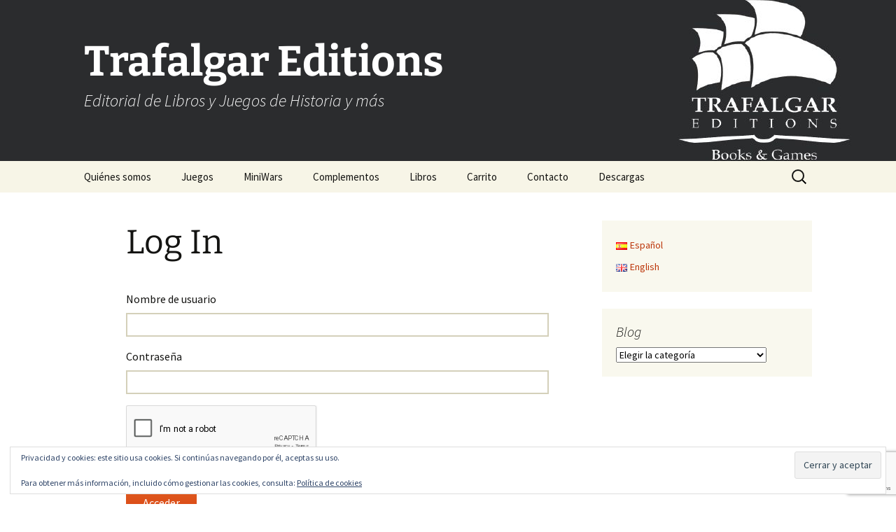

--- FILE ---
content_type: text/html; charset=utf-8
request_url: https://www.google.com/recaptcha/api2/anchor?ar=1&k=6LfErsccAAAAAFOxUjVYqzLBCHcS-t1XqgN5hViZ&co=aHR0cHM6Ly93d3cudHJhZmFsZ2FyZWRpdGlvbnMuY29tOjQ0Mw..&hl=en&v=PoyoqOPhxBO7pBk68S4YbpHZ&size=invisible&anchor-ms=20000&execute-ms=30000&cb=pf52s17tulic
body_size: 48565
content:
<!DOCTYPE HTML><html dir="ltr" lang="en"><head><meta http-equiv="Content-Type" content="text/html; charset=UTF-8">
<meta http-equiv="X-UA-Compatible" content="IE=edge">
<title>reCAPTCHA</title>
<style type="text/css">
/* cyrillic-ext */
@font-face {
  font-family: 'Roboto';
  font-style: normal;
  font-weight: 400;
  font-stretch: 100%;
  src: url(//fonts.gstatic.com/s/roboto/v48/KFO7CnqEu92Fr1ME7kSn66aGLdTylUAMa3GUBHMdazTgWw.woff2) format('woff2');
  unicode-range: U+0460-052F, U+1C80-1C8A, U+20B4, U+2DE0-2DFF, U+A640-A69F, U+FE2E-FE2F;
}
/* cyrillic */
@font-face {
  font-family: 'Roboto';
  font-style: normal;
  font-weight: 400;
  font-stretch: 100%;
  src: url(//fonts.gstatic.com/s/roboto/v48/KFO7CnqEu92Fr1ME7kSn66aGLdTylUAMa3iUBHMdazTgWw.woff2) format('woff2');
  unicode-range: U+0301, U+0400-045F, U+0490-0491, U+04B0-04B1, U+2116;
}
/* greek-ext */
@font-face {
  font-family: 'Roboto';
  font-style: normal;
  font-weight: 400;
  font-stretch: 100%;
  src: url(//fonts.gstatic.com/s/roboto/v48/KFO7CnqEu92Fr1ME7kSn66aGLdTylUAMa3CUBHMdazTgWw.woff2) format('woff2');
  unicode-range: U+1F00-1FFF;
}
/* greek */
@font-face {
  font-family: 'Roboto';
  font-style: normal;
  font-weight: 400;
  font-stretch: 100%;
  src: url(//fonts.gstatic.com/s/roboto/v48/KFO7CnqEu92Fr1ME7kSn66aGLdTylUAMa3-UBHMdazTgWw.woff2) format('woff2');
  unicode-range: U+0370-0377, U+037A-037F, U+0384-038A, U+038C, U+038E-03A1, U+03A3-03FF;
}
/* math */
@font-face {
  font-family: 'Roboto';
  font-style: normal;
  font-weight: 400;
  font-stretch: 100%;
  src: url(//fonts.gstatic.com/s/roboto/v48/KFO7CnqEu92Fr1ME7kSn66aGLdTylUAMawCUBHMdazTgWw.woff2) format('woff2');
  unicode-range: U+0302-0303, U+0305, U+0307-0308, U+0310, U+0312, U+0315, U+031A, U+0326-0327, U+032C, U+032F-0330, U+0332-0333, U+0338, U+033A, U+0346, U+034D, U+0391-03A1, U+03A3-03A9, U+03B1-03C9, U+03D1, U+03D5-03D6, U+03F0-03F1, U+03F4-03F5, U+2016-2017, U+2034-2038, U+203C, U+2040, U+2043, U+2047, U+2050, U+2057, U+205F, U+2070-2071, U+2074-208E, U+2090-209C, U+20D0-20DC, U+20E1, U+20E5-20EF, U+2100-2112, U+2114-2115, U+2117-2121, U+2123-214F, U+2190, U+2192, U+2194-21AE, U+21B0-21E5, U+21F1-21F2, U+21F4-2211, U+2213-2214, U+2216-22FF, U+2308-230B, U+2310, U+2319, U+231C-2321, U+2336-237A, U+237C, U+2395, U+239B-23B7, U+23D0, U+23DC-23E1, U+2474-2475, U+25AF, U+25B3, U+25B7, U+25BD, U+25C1, U+25CA, U+25CC, U+25FB, U+266D-266F, U+27C0-27FF, U+2900-2AFF, U+2B0E-2B11, U+2B30-2B4C, U+2BFE, U+3030, U+FF5B, U+FF5D, U+1D400-1D7FF, U+1EE00-1EEFF;
}
/* symbols */
@font-face {
  font-family: 'Roboto';
  font-style: normal;
  font-weight: 400;
  font-stretch: 100%;
  src: url(//fonts.gstatic.com/s/roboto/v48/KFO7CnqEu92Fr1ME7kSn66aGLdTylUAMaxKUBHMdazTgWw.woff2) format('woff2');
  unicode-range: U+0001-000C, U+000E-001F, U+007F-009F, U+20DD-20E0, U+20E2-20E4, U+2150-218F, U+2190, U+2192, U+2194-2199, U+21AF, U+21E6-21F0, U+21F3, U+2218-2219, U+2299, U+22C4-22C6, U+2300-243F, U+2440-244A, U+2460-24FF, U+25A0-27BF, U+2800-28FF, U+2921-2922, U+2981, U+29BF, U+29EB, U+2B00-2BFF, U+4DC0-4DFF, U+FFF9-FFFB, U+10140-1018E, U+10190-1019C, U+101A0, U+101D0-101FD, U+102E0-102FB, U+10E60-10E7E, U+1D2C0-1D2D3, U+1D2E0-1D37F, U+1F000-1F0FF, U+1F100-1F1AD, U+1F1E6-1F1FF, U+1F30D-1F30F, U+1F315, U+1F31C, U+1F31E, U+1F320-1F32C, U+1F336, U+1F378, U+1F37D, U+1F382, U+1F393-1F39F, U+1F3A7-1F3A8, U+1F3AC-1F3AF, U+1F3C2, U+1F3C4-1F3C6, U+1F3CA-1F3CE, U+1F3D4-1F3E0, U+1F3ED, U+1F3F1-1F3F3, U+1F3F5-1F3F7, U+1F408, U+1F415, U+1F41F, U+1F426, U+1F43F, U+1F441-1F442, U+1F444, U+1F446-1F449, U+1F44C-1F44E, U+1F453, U+1F46A, U+1F47D, U+1F4A3, U+1F4B0, U+1F4B3, U+1F4B9, U+1F4BB, U+1F4BF, U+1F4C8-1F4CB, U+1F4D6, U+1F4DA, U+1F4DF, U+1F4E3-1F4E6, U+1F4EA-1F4ED, U+1F4F7, U+1F4F9-1F4FB, U+1F4FD-1F4FE, U+1F503, U+1F507-1F50B, U+1F50D, U+1F512-1F513, U+1F53E-1F54A, U+1F54F-1F5FA, U+1F610, U+1F650-1F67F, U+1F687, U+1F68D, U+1F691, U+1F694, U+1F698, U+1F6AD, U+1F6B2, U+1F6B9-1F6BA, U+1F6BC, U+1F6C6-1F6CF, U+1F6D3-1F6D7, U+1F6E0-1F6EA, U+1F6F0-1F6F3, U+1F6F7-1F6FC, U+1F700-1F7FF, U+1F800-1F80B, U+1F810-1F847, U+1F850-1F859, U+1F860-1F887, U+1F890-1F8AD, U+1F8B0-1F8BB, U+1F8C0-1F8C1, U+1F900-1F90B, U+1F93B, U+1F946, U+1F984, U+1F996, U+1F9E9, U+1FA00-1FA6F, U+1FA70-1FA7C, U+1FA80-1FA89, U+1FA8F-1FAC6, U+1FACE-1FADC, U+1FADF-1FAE9, U+1FAF0-1FAF8, U+1FB00-1FBFF;
}
/* vietnamese */
@font-face {
  font-family: 'Roboto';
  font-style: normal;
  font-weight: 400;
  font-stretch: 100%;
  src: url(//fonts.gstatic.com/s/roboto/v48/KFO7CnqEu92Fr1ME7kSn66aGLdTylUAMa3OUBHMdazTgWw.woff2) format('woff2');
  unicode-range: U+0102-0103, U+0110-0111, U+0128-0129, U+0168-0169, U+01A0-01A1, U+01AF-01B0, U+0300-0301, U+0303-0304, U+0308-0309, U+0323, U+0329, U+1EA0-1EF9, U+20AB;
}
/* latin-ext */
@font-face {
  font-family: 'Roboto';
  font-style: normal;
  font-weight: 400;
  font-stretch: 100%;
  src: url(//fonts.gstatic.com/s/roboto/v48/KFO7CnqEu92Fr1ME7kSn66aGLdTylUAMa3KUBHMdazTgWw.woff2) format('woff2');
  unicode-range: U+0100-02BA, U+02BD-02C5, U+02C7-02CC, U+02CE-02D7, U+02DD-02FF, U+0304, U+0308, U+0329, U+1D00-1DBF, U+1E00-1E9F, U+1EF2-1EFF, U+2020, U+20A0-20AB, U+20AD-20C0, U+2113, U+2C60-2C7F, U+A720-A7FF;
}
/* latin */
@font-face {
  font-family: 'Roboto';
  font-style: normal;
  font-weight: 400;
  font-stretch: 100%;
  src: url(//fonts.gstatic.com/s/roboto/v48/KFO7CnqEu92Fr1ME7kSn66aGLdTylUAMa3yUBHMdazQ.woff2) format('woff2');
  unicode-range: U+0000-00FF, U+0131, U+0152-0153, U+02BB-02BC, U+02C6, U+02DA, U+02DC, U+0304, U+0308, U+0329, U+2000-206F, U+20AC, U+2122, U+2191, U+2193, U+2212, U+2215, U+FEFF, U+FFFD;
}
/* cyrillic-ext */
@font-face {
  font-family: 'Roboto';
  font-style: normal;
  font-weight: 500;
  font-stretch: 100%;
  src: url(//fonts.gstatic.com/s/roboto/v48/KFO7CnqEu92Fr1ME7kSn66aGLdTylUAMa3GUBHMdazTgWw.woff2) format('woff2');
  unicode-range: U+0460-052F, U+1C80-1C8A, U+20B4, U+2DE0-2DFF, U+A640-A69F, U+FE2E-FE2F;
}
/* cyrillic */
@font-face {
  font-family: 'Roboto';
  font-style: normal;
  font-weight: 500;
  font-stretch: 100%;
  src: url(//fonts.gstatic.com/s/roboto/v48/KFO7CnqEu92Fr1ME7kSn66aGLdTylUAMa3iUBHMdazTgWw.woff2) format('woff2');
  unicode-range: U+0301, U+0400-045F, U+0490-0491, U+04B0-04B1, U+2116;
}
/* greek-ext */
@font-face {
  font-family: 'Roboto';
  font-style: normal;
  font-weight: 500;
  font-stretch: 100%;
  src: url(//fonts.gstatic.com/s/roboto/v48/KFO7CnqEu92Fr1ME7kSn66aGLdTylUAMa3CUBHMdazTgWw.woff2) format('woff2');
  unicode-range: U+1F00-1FFF;
}
/* greek */
@font-face {
  font-family: 'Roboto';
  font-style: normal;
  font-weight: 500;
  font-stretch: 100%;
  src: url(//fonts.gstatic.com/s/roboto/v48/KFO7CnqEu92Fr1ME7kSn66aGLdTylUAMa3-UBHMdazTgWw.woff2) format('woff2');
  unicode-range: U+0370-0377, U+037A-037F, U+0384-038A, U+038C, U+038E-03A1, U+03A3-03FF;
}
/* math */
@font-face {
  font-family: 'Roboto';
  font-style: normal;
  font-weight: 500;
  font-stretch: 100%;
  src: url(//fonts.gstatic.com/s/roboto/v48/KFO7CnqEu92Fr1ME7kSn66aGLdTylUAMawCUBHMdazTgWw.woff2) format('woff2');
  unicode-range: U+0302-0303, U+0305, U+0307-0308, U+0310, U+0312, U+0315, U+031A, U+0326-0327, U+032C, U+032F-0330, U+0332-0333, U+0338, U+033A, U+0346, U+034D, U+0391-03A1, U+03A3-03A9, U+03B1-03C9, U+03D1, U+03D5-03D6, U+03F0-03F1, U+03F4-03F5, U+2016-2017, U+2034-2038, U+203C, U+2040, U+2043, U+2047, U+2050, U+2057, U+205F, U+2070-2071, U+2074-208E, U+2090-209C, U+20D0-20DC, U+20E1, U+20E5-20EF, U+2100-2112, U+2114-2115, U+2117-2121, U+2123-214F, U+2190, U+2192, U+2194-21AE, U+21B0-21E5, U+21F1-21F2, U+21F4-2211, U+2213-2214, U+2216-22FF, U+2308-230B, U+2310, U+2319, U+231C-2321, U+2336-237A, U+237C, U+2395, U+239B-23B7, U+23D0, U+23DC-23E1, U+2474-2475, U+25AF, U+25B3, U+25B7, U+25BD, U+25C1, U+25CA, U+25CC, U+25FB, U+266D-266F, U+27C0-27FF, U+2900-2AFF, U+2B0E-2B11, U+2B30-2B4C, U+2BFE, U+3030, U+FF5B, U+FF5D, U+1D400-1D7FF, U+1EE00-1EEFF;
}
/* symbols */
@font-face {
  font-family: 'Roboto';
  font-style: normal;
  font-weight: 500;
  font-stretch: 100%;
  src: url(//fonts.gstatic.com/s/roboto/v48/KFO7CnqEu92Fr1ME7kSn66aGLdTylUAMaxKUBHMdazTgWw.woff2) format('woff2');
  unicode-range: U+0001-000C, U+000E-001F, U+007F-009F, U+20DD-20E0, U+20E2-20E4, U+2150-218F, U+2190, U+2192, U+2194-2199, U+21AF, U+21E6-21F0, U+21F3, U+2218-2219, U+2299, U+22C4-22C6, U+2300-243F, U+2440-244A, U+2460-24FF, U+25A0-27BF, U+2800-28FF, U+2921-2922, U+2981, U+29BF, U+29EB, U+2B00-2BFF, U+4DC0-4DFF, U+FFF9-FFFB, U+10140-1018E, U+10190-1019C, U+101A0, U+101D0-101FD, U+102E0-102FB, U+10E60-10E7E, U+1D2C0-1D2D3, U+1D2E0-1D37F, U+1F000-1F0FF, U+1F100-1F1AD, U+1F1E6-1F1FF, U+1F30D-1F30F, U+1F315, U+1F31C, U+1F31E, U+1F320-1F32C, U+1F336, U+1F378, U+1F37D, U+1F382, U+1F393-1F39F, U+1F3A7-1F3A8, U+1F3AC-1F3AF, U+1F3C2, U+1F3C4-1F3C6, U+1F3CA-1F3CE, U+1F3D4-1F3E0, U+1F3ED, U+1F3F1-1F3F3, U+1F3F5-1F3F7, U+1F408, U+1F415, U+1F41F, U+1F426, U+1F43F, U+1F441-1F442, U+1F444, U+1F446-1F449, U+1F44C-1F44E, U+1F453, U+1F46A, U+1F47D, U+1F4A3, U+1F4B0, U+1F4B3, U+1F4B9, U+1F4BB, U+1F4BF, U+1F4C8-1F4CB, U+1F4D6, U+1F4DA, U+1F4DF, U+1F4E3-1F4E6, U+1F4EA-1F4ED, U+1F4F7, U+1F4F9-1F4FB, U+1F4FD-1F4FE, U+1F503, U+1F507-1F50B, U+1F50D, U+1F512-1F513, U+1F53E-1F54A, U+1F54F-1F5FA, U+1F610, U+1F650-1F67F, U+1F687, U+1F68D, U+1F691, U+1F694, U+1F698, U+1F6AD, U+1F6B2, U+1F6B9-1F6BA, U+1F6BC, U+1F6C6-1F6CF, U+1F6D3-1F6D7, U+1F6E0-1F6EA, U+1F6F0-1F6F3, U+1F6F7-1F6FC, U+1F700-1F7FF, U+1F800-1F80B, U+1F810-1F847, U+1F850-1F859, U+1F860-1F887, U+1F890-1F8AD, U+1F8B0-1F8BB, U+1F8C0-1F8C1, U+1F900-1F90B, U+1F93B, U+1F946, U+1F984, U+1F996, U+1F9E9, U+1FA00-1FA6F, U+1FA70-1FA7C, U+1FA80-1FA89, U+1FA8F-1FAC6, U+1FACE-1FADC, U+1FADF-1FAE9, U+1FAF0-1FAF8, U+1FB00-1FBFF;
}
/* vietnamese */
@font-face {
  font-family: 'Roboto';
  font-style: normal;
  font-weight: 500;
  font-stretch: 100%;
  src: url(//fonts.gstatic.com/s/roboto/v48/KFO7CnqEu92Fr1ME7kSn66aGLdTylUAMa3OUBHMdazTgWw.woff2) format('woff2');
  unicode-range: U+0102-0103, U+0110-0111, U+0128-0129, U+0168-0169, U+01A0-01A1, U+01AF-01B0, U+0300-0301, U+0303-0304, U+0308-0309, U+0323, U+0329, U+1EA0-1EF9, U+20AB;
}
/* latin-ext */
@font-face {
  font-family: 'Roboto';
  font-style: normal;
  font-weight: 500;
  font-stretch: 100%;
  src: url(//fonts.gstatic.com/s/roboto/v48/KFO7CnqEu92Fr1ME7kSn66aGLdTylUAMa3KUBHMdazTgWw.woff2) format('woff2');
  unicode-range: U+0100-02BA, U+02BD-02C5, U+02C7-02CC, U+02CE-02D7, U+02DD-02FF, U+0304, U+0308, U+0329, U+1D00-1DBF, U+1E00-1E9F, U+1EF2-1EFF, U+2020, U+20A0-20AB, U+20AD-20C0, U+2113, U+2C60-2C7F, U+A720-A7FF;
}
/* latin */
@font-face {
  font-family: 'Roboto';
  font-style: normal;
  font-weight: 500;
  font-stretch: 100%;
  src: url(//fonts.gstatic.com/s/roboto/v48/KFO7CnqEu92Fr1ME7kSn66aGLdTylUAMa3yUBHMdazQ.woff2) format('woff2');
  unicode-range: U+0000-00FF, U+0131, U+0152-0153, U+02BB-02BC, U+02C6, U+02DA, U+02DC, U+0304, U+0308, U+0329, U+2000-206F, U+20AC, U+2122, U+2191, U+2193, U+2212, U+2215, U+FEFF, U+FFFD;
}
/* cyrillic-ext */
@font-face {
  font-family: 'Roboto';
  font-style: normal;
  font-weight: 900;
  font-stretch: 100%;
  src: url(//fonts.gstatic.com/s/roboto/v48/KFO7CnqEu92Fr1ME7kSn66aGLdTylUAMa3GUBHMdazTgWw.woff2) format('woff2');
  unicode-range: U+0460-052F, U+1C80-1C8A, U+20B4, U+2DE0-2DFF, U+A640-A69F, U+FE2E-FE2F;
}
/* cyrillic */
@font-face {
  font-family: 'Roboto';
  font-style: normal;
  font-weight: 900;
  font-stretch: 100%;
  src: url(//fonts.gstatic.com/s/roboto/v48/KFO7CnqEu92Fr1ME7kSn66aGLdTylUAMa3iUBHMdazTgWw.woff2) format('woff2');
  unicode-range: U+0301, U+0400-045F, U+0490-0491, U+04B0-04B1, U+2116;
}
/* greek-ext */
@font-face {
  font-family: 'Roboto';
  font-style: normal;
  font-weight: 900;
  font-stretch: 100%;
  src: url(//fonts.gstatic.com/s/roboto/v48/KFO7CnqEu92Fr1ME7kSn66aGLdTylUAMa3CUBHMdazTgWw.woff2) format('woff2');
  unicode-range: U+1F00-1FFF;
}
/* greek */
@font-face {
  font-family: 'Roboto';
  font-style: normal;
  font-weight: 900;
  font-stretch: 100%;
  src: url(//fonts.gstatic.com/s/roboto/v48/KFO7CnqEu92Fr1ME7kSn66aGLdTylUAMa3-UBHMdazTgWw.woff2) format('woff2');
  unicode-range: U+0370-0377, U+037A-037F, U+0384-038A, U+038C, U+038E-03A1, U+03A3-03FF;
}
/* math */
@font-face {
  font-family: 'Roboto';
  font-style: normal;
  font-weight: 900;
  font-stretch: 100%;
  src: url(//fonts.gstatic.com/s/roboto/v48/KFO7CnqEu92Fr1ME7kSn66aGLdTylUAMawCUBHMdazTgWw.woff2) format('woff2');
  unicode-range: U+0302-0303, U+0305, U+0307-0308, U+0310, U+0312, U+0315, U+031A, U+0326-0327, U+032C, U+032F-0330, U+0332-0333, U+0338, U+033A, U+0346, U+034D, U+0391-03A1, U+03A3-03A9, U+03B1-03C9, U+03D1, U+03D5-03D6, U+03F0-03F1, U+03F4-03F5, U+2016-2017, U+2034-2038, U+203C, U+2040, U+2043, U+2047, U+2050, U+2057, U+205F, U+2070-2071, U+2074-208E, U+2090-209C, U+20D0-20DC, U+20E1, U+20E5-20EF, U+2100-2112, U+2114-2115, U+2117-2121, U+2123-214F, U+2190, U+2192, U+2194-21AE, U+21B0-21E5, U+21F1-21F2, U+21F4-2211, U+2213-2214, U+2216-22FF, U+2308-230B, U+2310, U+2319, U+231C-2321, U+2336-237A, U+237C, U+2395, U+239B-23B7, U+23D0, U+23DC-23E1, U+2474-2475, U+25AF, U+25B3, U+25B7, U+25BD, U+25C1, U+25CA, U+25CC, U+25FB, U+266D-266F, U+27C0-27FF, U+2900-2AFF, U+2B0E-2B11, U+2B30-2B4C, U+2BFE, U+3030, U+FF5B, U+FF5D, U+1D400-1D7FF, U+1EE00-1EEFF;
}
/* symbols */
@font-face {
  font-family: 'Roboto';
  font-style: normal;
  font-weight: 900;
  font-stretch: 100%;
  src: url(//fonts.gstatic.com/s/roboto/v48/KFO7CnqEu92Fr1ME7kSn66aGLdTylUAMaxKUBHMdazTgWw.woff2) format('woff2');
  unicode-range: U+0001-000C, U+000E-001F, U+007F-009F, U+20DD-20E0, U+20E2-20E4, U+2150-218F, U+2190, U+2192, U+2194-2199, U+21AF, U+21E6-21F0, U+21F3, U+2218-2219, U+2299, U+22C4-22C6, U+2300-243F, U+2440-244A, U+2460-24FF, U+25A0-27BF, U+2800-28FF, U+2921-2922, U+2981, U+29BF, U+29EB, U+2B00-2BFF, U+4DC0-4DFF, U+FFF9-FFFB, U+10140-1018E, U+10190-1019C, U+101A0, U+101D0-101FD, U+102E0-102FB, U+10E60-10E7E, U+1D2C0-1D2D3, U+1D2E0-1D37F, U+1F000-1F0FF, U+1F100-1F1AD, U+1F1E6-1F1FF, U+1F30D-1F30F, U+1F315, U+1F31C, U+1F31E, U+1F320-1F32C, U+1F336, U+1F378, U+1F37D, U+1F382, U+1F393-1F39F, U+1F3A7-1F3A8, U+1F3AC-1F3AF, U+1F3C2, U+1F3C4-1F3C6, U+1F3CA-1F3CE, U+1F3D4-1F3E0, U+1F3ED, U+1F3F1-1F3F3, U+1F3F5-1F3F7, U+1F408, U+1F415, U+1F41F, U+1F426, U+1F43F, U+1F441-1F442, U+1F444, U+1F446-1F449, U+1F44C-1F44E, U+1F453, U+1F46A, U+1F47D, U+1F4A3, U+1F4B0, U+1F4B3, U+1F4B9, U+1F4BB, U+1F4BF, U+1F4C8-1F4CB, U+1F4D6, U+1F4DA, U+1F4DF, U+1F4E3-1F4E6, U+1F4EA-1F4ED, U+1F4F7, U+1F4F9-1F4FB, U+1F4FD-1F4FE, U+1F503, U+1F507-1F50B, U+1F50D, U+1F512-1F513, U+1F53E-1F54A, U+1F54F-1F5FA, U+1F610, U+1F650-1F67F, U+1F687, U+1F68D, U+1F691, U+1F694, U+1F698, U+1F6AD, U+1F6B2, U+1F6B9-1F6BA, U+1F6BC, U+1F6C6-1F6CF, U+1F6D3-1F6D7, U+1F6E0-1F6EA, U+1F6F0-1F6F3, U+1F6F7-1F6FC, U+1F700-1F7FF, U+1F800-1F80B, U+1F810-1F847, U+1F850-1F859, U+1F860-1F887, U+1F890-1F8AD, U+1F8B0-1F8BB, U+1F8C0-1F8C1, U+1F900-1F90B, U+1F93B, U+1F946, U+1F984, U+1F996, U+1F9E9, U+1FA00-1FA6F, U+1FA70-1FA7C, U+1FA80-1FA89, U+1FA8F-1FAC6, U+1FACE-1FADC, U+1FADF-1FAE9, U+1FAF0-1FAF8, U+1FB00-1FBFF;
}
/* vietnamese */
@font-face {
  font-family: 'Roboto';
  font-style: normal;
  font-weight: 900;
  font-stretch: 100%;
  src: url(//fonts.gstatic.com/s/roboto/v48/KFO7CnqEu92Fr1ME7kSn66aGLdTylUAMa3OUBHMdazTgWw.woff2) format('woff2');
  unicode-range: U+0102-0103, U+0110-0111, U+0128-0129, U+0168-0169, U+01A0-01A1, U+01AF-01B0, U+0300-0301, U+0303-0304, U+0308-0309, U+0323, U+0329, U+1EA0-1EF9, U+20AB;
}
/* latin-ext */
@font-face {
  font-family: 'Roboto';
  font-style: normal;
  font-weight: 900;
  font-stretch: 100%;
  src: url(//fonts.gstatic.com/s/roboto/v48/KFO7CnqEu92Fr1ME7kSn66aGLdTylUAMa3KUBHMdazTgWw.woff2) format('woff2');
  unicode-range: U+0100-02BA, U+02BD-02C5, U+02C7-02CC, U+02CE-02D7, U+02DD-02FF, U+0304, U+0308, U+0329, U+1D00-1DBF, U+1E00-1E9F, U+1EF2-1EFF, U+2020, U+20A0-20AB, U+20AD-20C0, U+2113, U+2C60-2C7F, U+A720-A7FF;
}
/* latin */
@font-face {
  font-family: 'Roboto';
  font-style: normal;
  font-weight: 900;
  font-stretch: 100%;
  src: url(//fonts.gstatic.com/s/roboto/v48/KFO7CnqEu92Fr1ME7kSn66aGLdTylUAMa3yUBHMdazQ.woff2) format('woff2');
  unicode-range: U+0000-00FF, U+0131, U+0152-0153, U+02BB-02BC, U+02C6, U+02DA, U+02DC, U+0304, U+0308, U+0329, U+2000-206F, U+20AC, U+2122, U+2191, U+2193, U+2212, U+2215, U+FEFF, U+FFFD;
}

</style>
<link rel="stylesheet" type="text/css" href="https://www.gstatic.com/recaptcha/releases/PoyoqOPhxBO7pBk68S4YbpHZ/styles__ltr.css">
<script nonce="vsjYxGSmJSj8tDMWp9xeKg" type="text/javascript">window['__recaptcha_api'] = 'https://www.google.com/recaptcha/api2/';</script>
<script type="text/javascript" src="https://www.gstatic.com/recaptcha/releases/PoyoqOPhxBO7pBk68S4YbpHZ/recaptcha__en.js" nonce="vsjYxGSmJSj8tDMWp9xeKg">
      
    </script></head>
<body><div id="rc-anchor-alert" class="rc-anchor-alert"></div>
<input type="hidden" id="recaptcha-token" value="[base64]">
<script type="text/javascript" nonce="vsjYxGSmJSj8tDMWp9xeKg">
      recaptcha.anchor.Main.init("[\x22ainput\x22,[\x22bgdata\x22,\x22\x22,\[base64]/[base64]/[base64]/bmV3IHJbeF0oY1swXSk6RT09Mj9uZXcgclt4XShjWzBdLGNbMV0pOkU9PTM/bmV3IHJbeF0oY1swXSxjWzFdLGNbMl0pOkU9PTQ/[base64]/[base64]/[base64]/[base64]/[base64]/[base64]/[base64]/[base64]\x22,\[base64]\\u003d\\u003d\x22,\[base64]/DrTZ8H8K4KBrCowXDvsOTw6DCoxo3TVTChEjDmMO5BsKHw5jDoirCgU7ChghNw5DCq8K8albCmzMKcw3DiMOdVsK1Bk/DoyHDmsKNXcKwFsOpw6jDrlUSw7bDtsK5MQMkw5DDtjbDpmVbwpNXwqLDtVVuMzjCnCjCkiEkNHLDsDXDklvCjhPDhAU2IxhLJ0TDiQ8LO3o2w4xIdcOJZX0ZT3jDiV1two5/[base64]/wrDDqMODO3Bvwq3Dg3rChw7DjXvDvFJkwpMGw789w60hMDR2FUJSPsO+CcOdwpkGw4/CvUxjERE/[base64]/CpSTDl1LDiMOwA8OxKMOfwpYUeX7DsMOGw7bDo8KiDcKUwp58w6TDtmrCn195GHxCwobDmsOBwqzCisKgwpQUw7JCNsKnPnfCsMKIw5Q2w7nCszbCrFYQw6bDsFkcW8KQw7zCi3ETwqctFcKFw6p9HgBOfjduX8K9R3s4dsOdwrYyYk15w6lewqTDlMK1bMKqw5/DkCTDhsKtDcKVwpkjWMOcw6ttwq8jQ8KaeMOHR0rCp2vDuF3Cj8KoTsO5wqh0UcKYw5A6bMOPJ8OJc3jDn8KcPznCnjzDmcKpdR7CrglSwocvwqDCocOUHSzDs8KYw7V/w57CkynDrifCgsKSEzsLZcKRVMKcwobDisKhBcOiXidqMydNwonCo1rCtcOTwoHCg8OJBsKOITLCuSFnwqLCucOJwoLDu8KtCGrCk1QawrjCkcK1w59ucBPClgY7w6whwr7DvTZgesOHdiXDg8Khw5dWXTdcU8OIwqgFw5nCosOUwro5wo/[base64]/Dl8OFHHXDmcKuw4FUw7/CoG/DknrDmcOGw61Vwq/DkVjDi8Kqwos6c8O3CHrDtMOFwoJPZcKnYMKtwqVHw68BVMOvwpUtw70lCTbCgGAOwrtTRz3CoTdaJELCoiXCmEQvwq4Awo3DvxteHMOZR8K/XT/CmcOpw67CoW9xwqjDu8OwDMOtCcKGex86wo7DpcKGM8Kpw7I4wo0Mw6LDgjXClhIlQAZvDsOQw7tPAcOfw6PDl8KPw6U6FnV3w6XCpCfCpsKkaGNIPxDCkhTDhSg3QXlSw4XDlUByXMKga8KfKj/CjcO6w4nDjTzDnsO/[base64]/DqMOZwr7ClsOuOcKow5MBwrTDrBIMwo7Cm1dTRsKIw6/[base64]/CvcOwHBcIwo0Yw6/Dr8K6w45yFsK2VwrDr8Ogw4DDtHnChsODKsO8wpRbdB0wPlpuCRdxwoPDvMKOdX9uw4fDqz5ewpR1bcKkw4fCmMKjw73CsUVAJiUWcjJZFmR6w4vDsAMyI8Klw5wFw7TDgwtYfcORTcKzYcKHwrPCqMO7QH10TB/Dv0kaK8O1K3LChwYzw6zDsMKfaMOkw7/[base64]/wo/Cjj3ClxXDnsOMwp83DcOLFHRFw7BNPsKOw5kzGMO4wo1+wrDDog/CscOhFcKYc8OFAMOIUcKwXsOawpAzBBDDq1bDtwggwrNHwqdgK3QAMsKKYsOXC8KTK8OqN8Oqw7TDg3PCp8O9wrgKWcO3F8KKwp4iCMOPRMO2w6/Dih4Vwr8vTyHDvsKjVsOPHsOFwpFcw6HChcOQEzsdWcK2L8O1eMK1CiArNMK9w47CpBXDhsOAwqphHcKVO0cpcsOvw4/DgcKsFcKhw7kPFsKQw5csfBLDknbDtsKiwqFFGcOxw4wfLF1ZwqQXUMOFF8Ksw7sKaMK1MGouwpHCpcKfwp91w4rDosKZB0PCu0/CtmlPCMKJw78Owp3CsVIdZWcxPVkTwpsLeXx6GcOTAVACKnfCs8KJD8OSw4PDicOEw6zCjV8uFcOVwoTDmxkZNsOYw7YBJy/[base64]/Dsk3Du8KTTcKBw4Avw6HDgzg6dEbChcKDNEZGN8O1Kj5iHTjDoCLDt8Oxw4TDrk40AT1zERvClcKSesKlOT9qw4FTMsOlw7czKMOKRcKzwrodPiRLwqDDn8KfZg/DjMKIw7Ysw4vDocKzw4fDs13DmsOowqxMEcKKRUPCgMOdw4vDkC95KcOhw6FRwp/DnRo/[base64]/[base64]/DssK3wodUBMOBwpVFPcKNfMO+FMOsJlfDgzTDlcKxF13Dm8KtHxYmVMK6MTdETMOVLirDpsKRw6cLw5LCrsKfw6czwq4IwpXDo13Do0TCrcKiHMKWBVXCosKBEVnClMKLJsOdw4QUw5FJfWY1w6QCCVvCmsK8w6/CvkVfwpcFdcKwLcKNEsKSwpZIABYuwqDCkMKqOsOnw5rCmcO+YR1cOsKmw4HDgcKtw6zChMKeGWnCicO3w43DsFTDtwTCnRMDan7DgsOgwrVaJcK3w7sCFsO7RcOIw7U+QHDCoiTCv2nDskzCicO1BAPDnCsjw5PDgDbCscOxOXYHw7jCj8Ohw74Jw4F3BlZ/[base64]/w5kBGAXChkkxFsOvw61Bw5zCnsO0R8OYDSvDjWNewpTDr8KNZX4Awp7CpltUw7nCuHjDgcKowqwvGsKOwqZ+YcOichTDrGxBwptOw5tPwpLCiHDDsMKJPEnDqzrDmA7DtALCrmQHwpAVQ3LCikLCunwkdcK/w7XDsMOcUAfCvBdnwqHCjMK9wqtTM3TDhcKtdcKUZsOCwq96ODLDr8KxcjDDvMK2QX8eSsOVw7HCggrCicKvwo/CmirCigRdw5zDiMKSEcKSwrjCjsO9w5XCnU/CkAoBYsKBSmvCrXHCikAHBcOEMTEEw61FFTEKBMO/wpfCncKUI8K1wpHDn1gYwqYAwqLCkzHDncO/wp5wwqvDhhfDkT7DpUBUVMObOGLCvjDDjhfCn8O/[base64]/CgjQuwrMZw7rDvE/CtU9rXGLCnE4zw5fCmEbDscKCK1HDo3djwrV9K0/Cu8Kww7ZIw4DCrBMOCzQOwr8fesO/MHvCvMK5w4QbdsOAFMKYw5QAwodnwqZdwrfCo8KCUT/[base64]/CpsKwwpTChMOvWXTCrsOIw7Ebw5x2w4Amw4c/w5/Dr0zCucKfw4LDhcKlw5PDnsOHw7JYwqbDi3zDkUgBw5fDhQrCn8KMKhhEECPCpUfCglxSGGthw5rCmsKBwo3DrcKEIsOrUyYMw7ZHw5kKw5rDu8KdwplxScOiSQ4+aMOYwrcLwqkBOgZ3w5EAV8OVw600wr/CusK0w6c0woTDjMOkWMOLeMK2H8O7wo/Ds8OTw6MNdUgrTWAhScKUw57Ds8KCworChsONwohlwo0/[base64]/DtFPCrTPCtcOSwpHClsOPSynDjwHCgiR4wo0Hw51CNQJ7wq7DuMKmJXBqdMORw6p2LiMmwocIGDfCtgVUf8OGw40NwrxaAcOMeMK1eDEYw7rCuzp7JQdqXMORw6s/KMKNw7DCmlM8wrvCqsO5wosSw41iwpDDlMKawrDCuMO8PWvDlcKawrdEwpUdwoZRwrI8TcK8R8OKw4Yzw6EdFAPCrSXCnMKgVcOiQzwfwpAwRsKBTiPCtzERaMO4O8KDecKkTcOYw4DDvMOvw6nCrsKEf8OKTcOgwpDCoVo2w6zDmxvDgsKddmbCm38uMMOvesOGwr/CpzMsUMKgMsOrwqdOV8O2WR0pVhvCigRVwofDo8Klw4ltwoUCZwRhADfDgnPDvcO/w4c8W2Z3w6nDuVfDgVBAZykdbsO9wrkTEB1SP8Oaw6XDrMOlU8K4w5NRMmMdL8Odw7VyGMKVwrLDqMO0G8OjDCB4wqTDpkTDi8K1LhzChMO/elclw4/DkXLDg0bDsnMIwpVbwoABw49+wrvCoibCkSzDkitUw7snw78Rw4zDgcOKwq3CnMO8BVjDoMO0GC0Aw6xfwoJOwqRtw4BQGnBdw4/DqsOpw4XCtMKHwpQ4MBV0wpJhIEnCmMOWw7LCtMKCwolawo0sHwt6KhoubXIIwp1IwqnCncOBwpDCiBXCj8KUw7jDmn9owo5tw4h2w4DDpiLChcKsw4XCssOKw5jCtF4wc8K/C8OGw59kJMKiwpXDksKQM8K6TsK1wpzCr0Erw4pUwqfDucKCEcOeFHvCr8KHwpdTw53DucO/wpvDnF8awrfDssOYw5ElworCsFBMwqBwBsOQw7/DgMOGIkPCocKzwr1IXcKsYsOxwrHCmE/DmCxtw5PDqndqw5FmFMKIwoERG8KsYMOkDVJmw6VoR8OvUMKCHcKwUMOFU8KmYlRtwo5pwpnCg8OkwrjCg8OEWMO0FsO/E8K6wpXDlhhoE8OtYsKFFMKrwpcTw7bDpUrDmy5Ywq19bm7DsGFQXHbCjMKKw7wMwosLEcO+ZMKow5DDssKAI0HClMONXMKsfA8DV8OscS9TF8Oaw4Mjw7rDghzDuDfDnwk1bFgNaMK/wo/Do8KiUXDDusKtJMO8F8O8wrvDoBUodj1fwpbCmsOuwo9fw4/[base64]/fMKDwr/DpcO9wpPDm2lkLl3DlGbClMOOw6nDoh3CowXCosKKazjDjkjCjm3DmxTCkxzDrsKmw60eVsOgInvCrFFfOhHCvcKMw4Eowr4Oc8OWwoolwoXDpsOVwpEpw63DusOfw6bCmDnCgB5owpvClQjDtyJBFgFILVIFwpU/W8O+wroqw5FXwqTCshHDoVsQX3Nvw5XCqsO/[base64]/CpkHDqsKBw55uwqREEMKNwqfCssOyw6Yaw5Rxw4E2wqxXw6ZANsOwIcKLUMKNS8OYwoU+VsOqd8ORwoXDpRrCl8OZIVvCg8ONw6VMwqtnXUlfFwfDtWFRwqXCisOUZ3sQwozDmg/CtDkfXMOQXhFpJmYYD8KSJhRsNMKGDMOBVh/DmsOtc2zDj8KswosOJ1fCgMKywpTDqXDDq2/DnE5Sw7XCgMKNM8KAe8K+YEnDosOLPcKUwqPCvEnClylIw6HDrcKaw7/Dhk/DrVfDi8KCOMKdBH9/DMKMw63DvcK5wp9zw6TDj8OlXsOpw6ltwo46LTnDl8KJw645dwtDwp0MHT/DqALCngnDhxEPw5JODcOww7vCoRxQwqk3B3bDsnnCqcKhQxJNw7YiF8KfwpNsB8Ksw4IRRGPCoxDDiiZRwo/[base64]/DgXLCicOFfsKkS8O+QT/DlMKrw6N7J2zDnS5Fw7NNw4DDnlwGw6Abckl9UEDCiSYOCsKSDMKcw6V0a8OLwqTCg8KCwqIIJhTCgMKow5TDtcKdAMK7CSxKNnECwqIFw58Nw4Nywq7CuDHCrMK1wqgJw6VyJcOtaBrClg5Dwq/CtMO3wpXCqQjCt15aVsKXesKOCsOQccKDK1TChU0tPy90UVDDkBl2wqzClMO2YcKHw7USSsOAL8KBI8KYSlt8d2dHPz/Cs3odwrQqw7zDplEpasKHwofCpsOWOcKmwo9UCVJUBMOPwrbDgyTDqTHCjcOLVkxKwoYqwphrKcKPWynChMOyw63CnQ3Cn2N9w6/DskfDlz7CnwQSwrrCtcOEw7oAw4k0OsKOCE/DqMKIAsODw47DrykEw5zDk8KTF2oXYMOeZ0NXQ8KeQEnDhcOOw5DCqSETEAwNwpnChsODw4kzwoPDhHXCvxtAw7HCoyl/[base64]/Dq2LCkMO0JsOVQxTCoEEvdcKQfsKPwpbCngFsO8OuwqDCsMK4w5PDiyQdw5IiKsKSw74jByPDnzdTP05/w5oQwqQgf8KQHiRAPcOvTBfCk3QEOcOTwqJ1wqXCucKYbcOXw6jDoMKlw6wgGwPDo8KUwrLClDzCjH4pw5Azw7FIw6rDq2/[base64]/CgMK8w4Zowo9uw71DXjbCvizDmXghU8KFTsKkWMKvw6vDsB9mw5RXf0nCvAo+wpQWChjCm8KfwpjDnMK2wqrDsTVfw5/Cg8OHKcOkw7Fkwrc5P8KcwotBGMKsw5/[base64]/wo3DncKew4M6wosJLcOqdydzwrUfSsOpw6IQwpkrw6vCnMKywrnDjFPCg8KYacOFK01WKFpZRcOnf8OPw6xKw4DDjcKAwpLCq8Kqw63Dhn15DE46QCVfJ11jw4LCl8KJVsOTCi3CuGPDg8OfwprDliPDkMKIwqVMCB/Dpg9Swo9bAMO3w6UFwpZ0E03CssO9IsO2woZjPy5bw6rCo8OQFyjCosO8wrvDrQfDoMK2KEUUw6Nuw4xFMcOzwqxbF2bCjQFOw7kqbcOBVkrClQbCrA3Cr1lpAsKqBcKwcMOvLMORZsOcw6kFJygqFR/DuMOoRGvDlsKmw7XDhkvCncOIw6lfRCPDpn/Dp3B/wo0iTMKKXMKqwqRqSEQ6TcORw6QgG8K2LzDDiSfDuDE/[base64]/w43DncKURsK4YmZ1YDjDjMKuEQrCvUoOwofCt2Nmw5Q7M0ZiQgUPwqLCgsKsBxYqwrHCrnlYw7I8wp3Dn8OdW3HDmcKww4bCnDLDshtZwpTCpMKiBMKlwrnDg8ONw4xywoFRN8OrIMKsGsKawq7CscKjwq7Dh2XCqR7CrMO1f8KXw7DCssKeT8Oiwrp6bT/Cmg7DuEB/wozClRFXwq/DrMO3CsOTRMO3NwHDo1bClsKnOsOpwok1w77Ct8KRwpTDhRcuXsOmCFvCnV7Dj17CmkbDj10BwpE2NcKww7bDh8KWwq5yYRTCsmkdaGjDrcOHJMKsazVZw4xQYMOgMcOjwo7CkcO7JjfDjcKHwqfDnDNHwp3DscOBDsOsd8OfWhTCrMOrS8O/IRNHw4dKwqrCicOROcObfMOtwrzCoQPCp3oGw4TDhjPDnRhJwovCjjUIw4B0UD0Tw6Bdw6ZZGh3CgRbCo8Klw5XCgmTCqMKKaMOoHmBEPsKyF8O1wpbDqnbChcO9NMKCKDjCu8KZwrnDtMK0MRPCicOGd8KSwqYewpHDtsOHwqjCmMO/UHDCrHvClsKAw54wwqrCicKfFRwLPnNrwpPDp2MdMS7CvgFwwpLDr8K9w4U0CsOLw6FbwpVTw4dDSivDkcKywpFtUcKtwqUuZMK+wqR5wrLCoDh8f8KmwonCisOfw7ABwrTDmTTDu1U5AzsXX0HDpsKKw4JpAEIFw5bCjMKEwqjCjkjChMOwcDw6wpDDvnIwFsKQwo/DvsKBV8O7AsOdwqrDkn1mB1DDpRnDgcOTwpXCk3HCkMOULBXDi8KZw5wKdXfDl0vDmhnDpgbCnSokw4PDuEhicB41RsKrSDATdxXCisK9bHgXWcKbKMOiwp0uw4Njb8OcQ182wq/[base64]/[base64]/WMOKJiLDrcKLMsODwpTDisKwEDxtwpp4QxZMw7h3wqDCq8Omw4DDpD3DocKzw4hnTsOdS1rCgsOPLXJ8wr3Cv1/CpMKxOcKjcXNJExfDksOGw4bDlkjCuH7DmcObwr4dKcOtwrrCizXCiwsVw553F8KPw7fCpcKPw7jCrsOnPinDu8OFKwPCjhV4MsOww683DGZZCBQQw6pqw7I0RH8/[base64]/[base64]/Dk0zDtxRmccO6U8O+wrYHLMOrwpDCg8KsPsOCc19/MxkzS8KDZ8KYwq9iEHrCsMO3wrovCSEhw60tTCzCv23Dkmg8w4vDgMKtASvCkjl1XcOrGMOKw57DlABow6UUw4vCgRo7U8O2wpzDnMKJwp3DucKBw7VZGsKxwpk1wo/DixZSSls7KMK2wo7CusOYwqjDgcOWF2FYIXJECMK/wo5Kw7Bxwq3DvsOWw6vClk5xw79awpvDjsKaw7bCgMKCBAgxwpA2ChoiwoLDvjh+w5l4wrrDm8KVwpwTImsQV8O7w7NZwoUUbxlVfsKew5oJZUscRRXCj07DjRsZw7LDmF3DqcONHGYuSMK6wrrDlw/Cix4qGhrDgcKzwqIYwqZ3DcK5w4TCiMKxwqzDp8Olw6jCpsKgAsOcwpXCgzvCocKEwqIVUMKMJ1l4wpTDicODw5HCi1/DizhIwqbDsgpAwqVdw7jCjsK9LlDCg8KYw5RUw4LDmDZcUknCjU/Dp8Oww67Cn8KCS8Ktw75pR8OJwrfDi8KvXDvDsA7CgE5+w4jDlVfCm8O8NBEdeh3CtcKDG8KlbAjDgR3CosOnw4ADwrnCgVDDiGhLwrLDpk3ChGvDosOdccOJwpbDh1gJPkrDhW88WcODZsO6bFoqIz3DslQ4cVjCgwp+w7lywq3CssO0ccOowq/CpcOfwojCkkRzMcKCGGvCpSpnw5zDgcKeSWAjRMKPwr4Zw4ggVw3DkMKsDMK6QUTDuUTDm8K9w5tDO0F6WFtNwoRtwoBFw4LDmMOBw5zDiSjCmzIOaMK+w7x5dRzCksK1w5RyKHZOwoQLL8K4Xg/DqAwyw5XCq1DCv0xmX38cRQzDolRww47DkMKzfCF2F8ODwpRSGcOlw6LDl25hJHwSSsOVMsKowpHDmsOswoQRw4XDkQnDucOJwrQiw4tSw6sDQmjDjH0ow5vCnkzDgcKEe8K8woQfwrvCmcKbIsOYbsK9wo1AJ1DCoDJ8PcK4csOVBsO2wrIPdzDCo8O/EMKDw4HDosKGwrJpLSdNw6vCrMKFGsOfwoMAd3jDgV/CmMKEY8KtWyUbwrrDhcOzw51jYMODwpwfEsOBw4UQPsKqw6saCsObPBwKwp98w4LCt8KKworCt8KOd8O8w5/CoFZYw7/[base64]/CvsOwF8OnJMO2GsKVw6HChwoiL8OOd8O2wo1Iw4HDhzzDiyzDtMKGw6vCg25SGcKOClheOB7ClcO5wqgMwpPCssKPJEvCiSUGNcO4wqBHw7odwoNIwq/Dg8KyQVXCucKmwpHClmPDkMK6W8OCw6t0w6TDhCjCs8ORBMK2QllpEcKYwoXDunhSXcKWOMOXwoFUXMO1AjQYNMK0AsKLw4zDkBdpKUkswq3DmMKhQXnCrsOOw5/CqxnCp3rDkCLCjhAMwp/CncK0w5HDjQM0BjBhw4kvO8KVwqBUw67DsmvDs1DDq1xGCSzDo8O0wpfDj8KrdnPChnDCuSbDhS7CqMOvWMKAVcKuwo5cAcKqw7ZSS8KrwqYRY8OFw4xORyknfm7Dq8O5PSfCsGPDi3TDg0fDlFloJcKodQQ7w6/[base64]/DjMOlHMKTZ8ODw5YVN8O4FMKJw4wpwqLCjsKYwqbDhCTDksOMRcKCYzd3Rx7DhsOLHcKVw57Dl8KywpNTw7HDoEwHCFfCghExQlYsI1AVw6wqO8ODwrtQEyrCiBvDrMO5wrMNw6F1BsKxaFfDi1VxeMK8UEBBwo/CicKTccKMYiZqw6VuUGjDk8ONYwTDkjdJwrnCocKBw7Yvw4LDgsKcD8OyblrDh0rCksOPw6zCoGQcw57Dq8OOwofDryknwrZ0wqcqXcKmNMKvwp7Co1RLw4krw6nDqCgtwojDuMKiYgTCu8O8IMOHIDgaJlvCinR/wp/DusOEdsOfwqDCpMOcIyo9w7cewpcXdsOgGcKuGTcGBsOAU3wow7IDFcOvw6/CkFBKWcKPYcOrEcKZw7AYwoU5wpTDjsO4w5nCoQg+RGrCgsKGw4U0w5kTJiTClj/CtcOUTiDDrsKGwo3CgsKaw7fDhzwmckwfw6F3wrPDssKjwqcGScOzw5PDsB1Nw53CjnXDsWbDscKpw65ywrAdWzd9woZRMsKpwrAUfUPCnh/[base64]/woNyw5jCuh5Tw7jCr8KzNnDDmMKmw5PDlMOcwqDCn8OvwqhvwpdEw4nDn3JcwonDh3k1w4fDusKAwoBiw4HCvj4iwoXCm37CucOQwo4Qw7gVV8OoJhxjwpnDgwDCoW/DqnLDv03CgMKeLlp7wrcvw6vCvDbCtMOew5QKwrdLLsOkwr/CicKew7PCoSF3wqDDq8OjNxowwqvCiwtwQUtow6vCsUkaEHHCtBfCnXbCmsOfwqrDiVrDtHPDicKSAVZKwr3DtMKfwpTCgcOWBMKDwo0kSyXDqTQ1woXDpGwLTsOVY8O/SQ/CmcOUJMOxdMK1wppYw5rChALCtcKFcsOjU8OfwqJ5HsO+wr9Mw4XDisO5dykMLsKjw7FBecKnJnrDnMKgwrBLesKEw5zChiPDtVoaw6F3wppxJMObacKOBlbDg3xOKsKkwpvDrMOFw7TDucKHw5zDsiHCh07Cu8KVwpDCt8KAw7fClwjDmsKYG8KcWF/Dl8O2wrXDscOGw7fCmcOHwrAKdsKjwrlgbyUrwqg2wpMCD8Kvw5XDt13DosKLw6PCucOvOntgwowGwr/CmsKXwoY8P8KyPxrDqcK9wpLDusOYwpDCrxrDmgrClMOuw4nCrsOhwqYAwqdqOMOfw50twpdPY8O3woYRecKqw7Qac8KawrA9w79uw4nCgx/CrhfCuXPDqcOiNsKRw4RWwrfDuMO5CcOZNzUIC8KSUBBrdcK6NsKKa8OpPcODw4DDrm/DncK4w7/ChzHDoBNcbjvCmxMNwrNEw7M6wp/[base64]/w57CrcO0cmcFKMOvwqUDUcOTSkYnIcKcwqbCjcOdw5jCpsKHLMOYwrhyHMO4wr/CjxrDp8OSOnbCgS4Zwr1ywp/CssOnw6ZabH3DjcO1Iz5XBFpNwp3DqE1Awp/Cj8KrWsOdO0pzw4I6AsK5w5HCssOPwrbCgcOFXUNTKgdvAkkywpbDtn1CXsOewrglwoFtGMKgCcKyYcKmwqXDksKdGMOzwoXCl8O/w6Acw6szw6oqacKaYXlPwrDDkcOUwobCgMOIwonDlXLCvFfDvMOTwqduwrjCusKxacKuwqhXUsODw7rCkgEeI8Knw6AOwqkdw53Dk8KpwqRsM8KHVsK0wqfDtTzCiEfDnmMvGiJ/REzCh8OPFcOwGkx2GHbCkRVfBgEfw4M/IE/DgghNBR7CjHJ+wqVPw5lnN8O0PMOSwqPDmMKqT8K7w4NgDQYnOsKZwrXDssKxw7t5w7kxwo3DmMKpQsOEwqwNT8KAwogDw6/DoMOyw6tCKsK2AMORXsOgw7Zxw7pqw5Fwwq7Co3AWw7TCn8KrwqldeMK5BhrChMKZeSDClX/[base64]/DhsO8wqJ4w5nCkMK5Cw5RVQUNM8O6w6jCtH0QwqVSP0TDjcOZXMORKMKjUSdhwrbDvT1kw6/CqnfDjsKyw7hpY8OnwoJ+SMKiY8Kzw6EHw6bDpsKWWwrCkMK6w5vDr8Owwo7DpcKabzU6w5QCXijDtsKQwp/Du8OIw5DCoMKrwpDCnxbCmRtTwp3Cp8KqHScFaxzDrWNowqbCtMORwpzDrDXCrsOrwpNEw6bCs8KAw5FhecOCwoPChTzDqTfDl399cxTCoWY8aC4pwr50L8OTVDk0ZQvDjsOHw5pyw71/[base64]/[base64]/DuCwtwqRLMMKAwrTDngRnwr88RMOIdHw4YFh9wq3DlnhwBsOzM8OALmoPDn1HZcKbw53CnsOuLMKqNzM2XH/ChH8lNinDsMKuwp/CmBvDk3vCrMKNwpnDtSfDhUDCmcONDsKyIcKIwobCs8O4IMONf8OOw5TCgzTCoEbCmXpsw4rCksOmKApcwrTDlDVbw5oVw7NEwqZ0NlE/w7MCw5l1fSBJM2/[base64]/[base64]/ClVoOGcOzw6A7DMODw5AHw7XCpcOzJiJcwqbCsGHCgQvDinHClwoTVMOfHMOUwrJgw6jDvRcywojCtMKWw7zDrxDDvTxSZEnCk8Knw7hbH1NvUMKBw5jDrmbClz51JiXCqcKdw4/CusOMYsKPwrTCuwZww4VGTlUVD0LCnsOAU8KKw6pKw4nCmVTDhmbDpxtOd8KLGn8+SAYjcMKdM8Ocw6bCoDnCp8KHw45awpPChivDi8OOaMOOAMOFJ3NCQ2EEw6M8SV/[base64]/CkMKRT8KbHsKcIxXCtMKhS8OUYzFTwq3DmMKfwrzDvMKzw4rDi8KmwoNaw5zCicKUFsOEDMOcw64cwqMxwoYFNEvDu8KXTMOQw4VLw7hkwq5gIC9Cwo1CwrZGVMOYBH8dwr3CrsKswq/Dp8KFbl/Dq3DCrnzDhH/CrcOWMMOwH1bDtsKaBcKCw5NiOQjDuHHCuzPCqgoawo7CsgYcwrvDt8KPwqxUwoZoLVzCs8KfwpsgB1cDbsKuwr7DksKGecKVH8K2wr5gBcOXw5DDiMKAURFVw5bDszhrfE5Ow4vCu8KWGsOHVD/Csnlew4Z0CEXCi8O8w7F5JiZhBcKzwpJJd8KQMMKkwpx0w5Z5bSbCmlRHw5/Co8KrGj0Sw6QJw7I7dMK9w5XCrFvDscKEZ8OUwozChAlUFQjCkcOrwrXCpzPDuGg8wohEO3PChsKfwpA4ScO/LMKhM0dmw6XDo3A7w4lPek/Ds8OMXmlKwqxqw4fCu8Ofw74SwqrDsMOHScK6w6UbUR58OxB4TsOxGMOHwoUmwpUow6tsaMO0RA5dC382w5XDtxDDkMOmCikgeHgzw7fCs1tPS2tjDE7DrnjCiScsVVUuwpPDh0/CjTlPP0wvVHgOJsKqwpETeRDDtcKIwp4pwqYqZ8OcL8KBPzBpJsOLwqxSw4pQw7TDs8OPTsKXJnTChMKqM8K7wpnDsCFXw5rDmXTCiw/CvsOww4HDocOiwoEZw5NuEyEEw5IRclh0wrHDucOVMcK1wo/[base64]/CtifChMKKZsKxw5/Di8KmUk7Ch8O9w7QnEcKaw4PDiAbDrsKrKn3Ci2nCjRrCqm/[base64]/[base64]/Dn8KQJBtNw4Jtw7Bswr7DnHvDrMOwFWDDnsO3w7h4wpFBwoYnwqXCsBJfGsKdeMOdwrJ4w4tmA8O1fnEseXfCkCLDgMOXwqbDgltQw7jCjlHDpcKDBm/[base64]/Dm8KuwozDn3AEIHMIRBNdwqUMw4LDsEZ3wpXDvg3Cpk3DvsO2CsO8JMOWwqBcehPDh8KqMnLDtcO2wqbDuBbDgk4QwqvCgikxwpnDvzjDpcOIw451wrXDssOYwoxmw4MRwoN/w6gxJcKeU8OCIFfDp8OlOxw2IsKGw6owwrXDrn7CvgV+w77CoMOqw6U5D8KpEVfDmMOfFcOSdgDCqmrDuMK2dwpxGyTDtcKAX1PCssKKwr3DgC7DpAbCisK/w7JpJhkyC8OjX09Zwp0Aw4VwcsK8w6JbWFbDssOZw43DmcKHeMO9wqVXRjrCo3rCscKASMOXw5LDncKqwr3Cm8Oswp/CrHMvwrolZUfCtyhPYDDDq2fCgMKiw6XCsE8VwoAtw5YgwodOFcK1S8KMFi/Dm8OrwrF8UC5+UsODLmAmQMKNwo1hQsOYHMOxbMKTZRrDnEB2IsKWw6xiwpjDlMK2w7XDpsKNTAEpwqheJsO0wrrDqMKyCsKKBsKrw4pmw4JrwozDu1jDvsKLEm4TaXjDun7CnW8nYX1ER2XDpgzDpnTDtcOoWEwrIcKCwo/[base64]/Dn8KVGTjClcKDXMOcdCV/RsO5DU/CrSEew7HDuDXDlWbCrRrDmifDqBIewrrDgDnDlMO4CC4SKsOJwodGw7t9w6DDjwRmwqtvNMKDbTbCs8OOLsO8QkXCjw/DpyMuMhsvX8OjGsOfw6Y1w6BGPcOOw4XDgzI6ZV3CucKBw5JdKsOkRHbDsMOLw4XCk8Kcwqgaw5FHQCReMkXCgSLCil/DljPCpsKZYMOxdcO4DzfDq8OXUGLDrm12TnPCpcKVdMOUwrwJFn0/V8OpS8KGwqtwdsOHw6TDvGJ9HgXChB5bwrMJwq7Ci0/DpyNMw6FoworCjEfCisKHTMOAwoLCuyxCwpPDgV4kScKLfFwaw4BOwoE+w51dw69uasO1A8OCVcOXP8ONMMOQw7DDi03Co3PCl8KHwp/[base64]/CmsK0Bk/CsjFxwqg/MCUQw4PDpsOpw7HCksOGw4pew5bCilsdwprDiMKkw5DCm8OGYSFfHcK+YS3DgsKgZ8OhbXTCkB1tw6nCp8OLwp3DksOPwo1WIcOqH2LDl8Ozw5B2w5vDt03CqcOJX8OmfMOLQcKnAk0LwokVDcOPCHHCisOhdj/CvEDDjyx1Z8Obw7QAwrN2wo9Kw71mwowow7JiN04Mw55Rw6JhQU/DkMKmKMKQUcKsOsKRaMO9bn3Dn3F4wop9XgfCh8OGC2JXQsKgB2jCrsO1asOXw6vDo8KmRlHDjMKhBkvChMKgw6vCp8OnwqgtWMK/[base64]/CmMOMw4rDpwDCjis2RcOocn/[base64]/[base64]/Drj4VOG/CqAZzw6TCsi7DkcOXwpwlwoY2eUE6TMKlw483WHB8wpHCixMNw4HDhcKTVDhgwp88w4/[base64]/CtS1CLMKkw7bDhCTCuBM2wogYwp5UUcKPQ2gbwrnDh8OySFR0w6MZw5bDgjVAw5XCnwgZVQDCtTAFPMK3w57Dg2xkEcO9QE4mSsOGMBoUw6XCjsKxUyDDhcOEwrzDkQ8Qwq3DscOtw643w5/[base64]/w7/[base64]/Dqx8oDMOZRMOuAC4YOMKcw7zDrxRoWDDDkAFuYiYnB0HCv2HDsDHDlTTCp8OmWMO6YcKtTsKHA8OsET9JFkYlRsKJSUwMw5HDjMOgQMKWw7how60/[base64]/wozDqcOyRcKNwqrCiMO+QcKYwo/DvcKgL8OmwosxGMKuwovDksOhJMKHVsOQFg7DgUM8w6gtw4XCjcKOOcKNw4nDuQtmwoTCocOtwrJgZyjCj8OxcMKzwpvCpXfCrEQJwpUww74Hw594AATCin45wrXCrMKBTsKtFnfDgMKYwqstwq/DvwFtwopVPSXCqHXCpRhswrcewrxNw41ZdGTDjcK/[base64]/QSjDhcO5wo3Dr8OxGkMHaSADw7towqFLw5Z6wrFUCEXCt2DDiTXCjW0yCsO4EjtiwpQgwpjDjxjDs8OxwrJIesKhCwzDmRjCvsK6dFbCnmXCnkYqW8OWBXQuZQ/DpcKAw41JwogXCsKpw5bCtm/[base64]/[base64]/CgUcgKgXDolLCh8KNw5jDmsOVw4fCjGhxwpzDt1zDqsOuw53DoGYZw6pIM8OQwpLCiUUJwqbDqcKAw5xewqnDvVDDlA/DrGPCtMO4woXDggbDrcKKY8O2eivDosOGTMKrUk9gcsKlXcKQwonDtMKvb8Ofwp3DscKrAsOHw6NHw6TDqcK+w5U4P2rChsOdw6F+XsKfe37Dn8KkLhrCslQLfMO6BG/Dhh4LD8KgGcO+T8KuX2MPfj8cw7vDsXMZwq05NsOgwpvCj8K1wqhLw5B0w5rCv8O5OcKew7FRbl/DksOLI8Owwq0+w6hEw4bDtsOiwqkFwrTDlMOAw6VVw6PCusKCwqrCicOmw7MHLF/Dt8OpBMO7wprDr1pvw7LDtHRlw7wvw4EDIMKWwqgBw7xcw5rCvDYewqnCt8OfRnjCs1MuDCUGw5ZoLMKvewFEw5hKw5fCtcOGA8KUHcOkXUPCgMKHOBjDusK4KFVlPMOAwojDtwHDtGohGsKRR2/CrsKdZhcHZMOSw6bDvcOfMko7wpfDmx/DhMKAwpvCksKkwow8wqnCvgcqw61gwqNgw4UmSSjCq8KTwoYwwrEkRV8kw4g2D8KYw4nCgil2A8OtZsOMMMK4w4nCj8OuXcK9IsK2w5PCpiHCrFjCuj/[base64]/CpgwEesKHPBV0SGnCjsKrLR04woXDvcKFP8OIw7zCrDYKJsK2YMObw7bCk2tQd3jCkh1AZMKnT8Kvw61PPgHChsO5GgFPXApVUyUBPMOTO2/DsRnDqU8JwrDDjmpcw4Rewq/CoHnDkm1bIWPDhMOaR3zDh11Zw5rCnxLCtsOFTMKTFgY9w5LCgVPDuGEFwr/DpcO/KsOWBsOnwpvDpsO/[base64]/wrnDoMKHMRbCtBzCiMOQw67DsTXDnMOVw4ghewLCvXpkL2zCqsKLdn99w7zCtcKFCE92VMKeT23Dr8KxY2DDksKFwqxmaEUdC8OAE8OKChp5HAXDlXrCg3kgw5nDtsOXwqZwVATCoEVcF8Kcw6HCsC/Cp07ChcKaVcKnwrQRFsKUOHJww71iAcKYIhN8wqvDuGkyTXVow7PDhm47wp0nw4E+Z20hU8KiwqVew7tidMKhw4FFE8KlAsKgLgfDr8OaRVdNw6bCmsOwfw8jDjLDtcO2w5FrDW08w5UMwo3Dg8KgbsKiw4g1w5PDj1LDh8K0wrzDvMO/[base64]/Cn2RjwrRHUMKoAikww6fCiAzDrcK/[base64]/CgmrCtMOxTsONYDnCpsKowp3Ch00gwrFcw6kTCsKPwoEkVEjDpG0EWWARXsKqw6bCsCNXD38dwrLDsMORfsOawp/Dhl7Dl17Dt8O8woIbdz5Yw7UWH8KjMsO8w6HDpkUEeMKzwoJSdMOuwq/DvDvDpXHCiXwPd8Osw6MRwpB+wrBZLWrCsMKqC2ArLsOCWTsVw70FFCXDksKnwq0wesOowr85wobDosKbw4gvwqPCnz/ClsOWwowsw5XCicKZwpNCw6A6cMKXGcK/OSZIw7nDj8K+w7HCtlTCgUIRwpXCi2wYHMKHM0Qtwowkwo9GTiHDgloHw6dQwq7Dl8KgwpTCumQ0EMKzw7XCpMKBFsOkA8OBw6sSwrDCqcOkYcOXScOZb8KEXhXCuxtkw4XDu8Oow5LDlyXCj8Ocw6JoDk/Dp2h5w5B/ZGrCpw3Dj8ODdwZZRMKPKsKkwpHDu05jwq3CuTfDpCDDt8O/wploUwXCtsOwRh53wqYXwq0ww5XCtcKrVQ5kwqjDvcKQwrQGEl7DlMOGwo3CglZ8wpbDl8KOK0d3Z8KhS8Kyw7nDrm7Du8OewofCgcOlNMOKc8KlBMOCw63CuWvDhzEGwrvCsRlBGTYtwrYIRQ\\u003d\\u003d\x22],null,[\x22conf\x22,null,\x226LfErsccAAAAAFOxUjVYqzLBCHcS-t1XqgN5hViZ\x22,0,null,null,null,1,[21,125,63,73,95,87,41,43,42,83,102,105,109,121],[1017145,101],0,null,null,null,null,0,null,0,null,700,1,null,0,\[base64]/76lBhnEnQkZnOKMAhmv8xEZ\x22,0,0,null,null,1,null,0,0,null,null,null,0],\x22https://www.trafalgareditions.com:443\x22,null,[3,1,1],null,null,null,1,3600,[\x22https://www.google.com/intl/en/policies/privacy/\x22,\x22https://www.google.com/intl/en/policies/terms/\x22],\x22oD4tthxG0IZlaAz25KbDUA4SMxheZFxsHjGde5nkBNg\\u003d\x22,1,0,null,1,1769226741053,0,0,[43,13],null,[156,71],\x22RC-ZtFZapb_MYfKmA\x22,null,null,null,null,null,\x220dAFcWeA4EOQh2pyBl-Y8IDvtCbjwum3PX-2_ZedfTqPMSJrOo2j1ssc3CvGxTRwsAL81Myz3wE34r89ExzEc22lkpuXPA54YF5Q\x22,1769309541074]");
    </script></body></html>

--- FILE ---
content_type: text/html; charset=utf-8
request_url: https://www.google.com/recaptcha/api2/anchor?ar=1&k=6LeNKAcUAAAAAKJuFtSGAbKDzLoNci4IIuM06L8c&co=aHR0cHM6Ly93d3cudHJhZmFsZ2FyZWRpdGlvbnMuY29tOjQ0Mw..&hl=en&v=PoyoqOPhxBO7pBk68S4YbpHZ&theme=light&size=normal&anchor-ms=20000&execute-ms=30000&cb=mhpxw2t135t6
body_size: 49316
content:
<!DOCTYPE HTML><html dir="ltr" lang="en"><head><meta http-equiv="Content-Type" content="text/html; charset=UTF-8">
<meta http-equiv="X-UA-Compatible" content="IE=edge">
<title>reCAPTCHA</title>
<style type="text/css">
/* cyrillic-ext */
@font-face {
  font-family: 'Roboto';
  font-style: normal;
  font-weight: 400;
  font-stretch: 100%;
  src: url(//fonts.gstatic.com/s/roboto/v48/KFO7CnqEu92Fr1ME7kSn66aGLdTylUAMa3GUBHMdazTgWw.woff2) format('woff2');
  unicode-range: U+0460-052F, U+1C80-1C8A, U+20B4, U+2DE0-2DFF, U+A640-A69F, U+FE2E-FE2F;
}
/* cyrillic */
@font-face {
  font-family: 'Roboto';
  font-style: normal;
  font-weight: 400;
  font-stretch: 100%;
  src: url(//fonts.gstatic.com/s/roboto/v48/KFO7CnqEu92Fr1ME7kSn66aGLdTylUAMa3iUBHMdazTgWw.woff2) format('woff2');
  unicode-range: U+0301, U+0400-045F, U+0490-0491, U+04B0-04B1, U+2116;
}
/* greek-ext */
@font-face {
  font-family: 'Roboto';
  font-style: normal;
  font-weight: 400;
  font-stretch: 100%;
  src: url(//fonts.gstatic.com/s/roboto/v48/KFO7CnqEu92Fr1ME7kSn66aGLdTylUAMa3CUBHMdazTgWw.woff2) format('woff2');
  unicode-range: U+1F00-1FFF;
}
/* greek */
@font-face {
  font-family: 'Roboto';
  font-style: normal;
  font-weight: 400;
  font-stretch: 100%;
  src: url(//fonts.gstatic.com/s/roboto/v48/KFO7CnqEu92Fr1ME7kSn66aGLdTylUAMa3-UBHMdazTgWw.woff2) format('woff2');
  unicode-range: U+0370-0377, U+037A-037F, U+0384-038A, U+038C, U+038E-03A1, U+03A3-03FF;
}
/* math */
@font-face {
  font-family: 'Roboto';
  font-style: normal;
  font-weight: 400;
  font-stretch: 100%;
  src: url(//fonts.gstatic.com/s/roboto/v48/KFO7CnqEu92Fr1ME7kSn66aGLdTylUAMawCUBHMdazTgWw.woff2) format('woff2');
  unicode-range: U+0302-0303, U+0305, U+0307-0308, U+0310, U+0312, U+0315, U+031A, U+0326-0327, U+032C, U+032F-0330, U+0332-0333, U+0338, U+033A, U+0346, U+034D, U+0391-03A1, U+03A3-03A9, U+03B1-03C9, U+03D1, U+03D5-03D6, U+03F0-03F1, U+03F4-03F5, U+2016-2017, U+2034-2038, U+203C, U+2040, U+2043, U+2047, U+2050, U+2057, U+205F, U+2070-2071, U+2074-208E, U+2090-209C, U+20D0-20DC, U+20E1, U+20E5-20EF, U+2100-2112, U+2114-2115, U+2117-2121, U+2123-214F, U+2190, U+2192, U+2194-21AE, U+21B0-21E5, U+21F1-21F2, U+21F4-2211, U+2213-2214, U+2216-22FF, U+2308-230B, U+2310, U+2319, U+231C-2321, U+2336-237A, U+237C, U+2395, U+239B-23B7, U+23D0, U+23DC-23E1, U+2474-2475, U+25AF, U+25B3, U+25B7, U+25BD, U+25C1, U+25CA, U+25CC, U+25FB, U+266D-266F, U+27C0-27FF, U+2900-2AFF, U+2B0E-2B11, U+2B30-2B4C, U+2BFE, U+3030, U+FF5B, U+FF5D, U+1D400-1D7FF, U+1EE00-1EEFF;
}
/* symbols */
@font-face {
  font-family: 'Roboto';
  font-style: normal;
  font-weight: 400;
  font-stretch: 100%;
  src: url(//fonts.gstatic.com/s/roboto/v48/KFO7CnqEu92Fr1ME7kSn66aGLdTylUAMaxKUBHMdazTgWw.woff2) format('woff2');
  unicode-range: U+0001-000C, U+000E-001F, U+007F-009F, U+20DD-20E0, U+20E2-20E4, U+2150-218F, U+2190, U+2192, U+2194-2199, U+21AF, U+21E6-21F0, U+21F3, U+2218-2219, U+2299, U+22C4-22C6, U+2300-243F, U+2440-244A, U+2460-24FF, U+25A0-27BF, U+2800-28FF, U+2921-2922, U+2981, U+29BF, U+29EB, U+2B00-2BFF, U+4DC0-4DFF, U+FFF9-FFFB, U+10140-1018E, U+10190-1019C, U+101A0, U+101D0-101FD, U+102E0-102FB, U+10E60-10E7E, U+1D2C0-1D2D3, U+1D2E0-1D37F, U+1F000-1F0FF, U+1F100-1F1AD, U+1F1E6-1F1FF, U+1F30D-1F30F, U+1F315, U+1F31C, U+1F31E, U+1F320-1F32C, U+1F336, U+1F378, U+1F37D, U+1F382, U+1F393-1F39F, U+1F3A7-1F3A8, U+1F3AC-1F3AF, U+1F3C2, U+1F3C4-1F3C6, U+1F3CA-1F3CE, U+1F3D4-1F3E0, U+1F3ED, U+1F3F1-1F3F3, U+1F3F5-1F3F7, U+1F408, U+1F415, U+1F41F, U+1F426, U+1F43F, U+1F441-1F442, U+1F444, U+1F446-1F449, U+1F44C-1F44E, U+1F453, U+1F46A, U+1F47D, U+1F4A3, U+1F4B0, U+1F4B3, U+1F4B9, U+1F4BB, U+1F4BF, U+1F4C8-1F4CB, U+1F4D6, U+1F4DA, U+1F4DF, U+1F4E3-1F4E6, U+1F4EA-1F4ED, U+1F4F7, U+1F4F9-1F4FB, U+1F4FD-1F4FE, U+1F503, U+1F507-1F50B, U+1F50D, U+1F512-1F513, U+1F53E-1F54A, U+1F54F-1F5FA, U+1F610, U+1F650-1F67F, U+1F687, U+1F68D, U+1F691, U+1F694, U+1F698, U+1F6AD, U+1F6B2, U+1F6B9-1F6BA, U+1F6BC, U+1F6C6-1F6CF, U+1F6D3-1F6D7, U+1F6E0-1F6EA, U+1F6F0-1F6F3, U+1F6F7-1F6FC, U+1F700-1F7FF, U+1F800-1F80B, U+1F810-1F847, U+1F850-1F859, U+1F860-1F887, U+1F890-1F8AD, U+1F8B0-1F8BB, U+1F8C0-1F8C1, U+1F900-1F90B, U+1F93B, U+1F946, U+1F984, U+1F996, U+1F9E9, U+1FA00-1FA6F, U+1FA70-1FA7C, U+1FA80-1FA89, U+1FA8F-1FAC6, U+1FACE-1FADC, U+1FADF-1FAE9, U+1FAF0-1FAF8, U+1FB00-1FBFF;
}
/* vietnamese */
@font-face {
  font-family: 'Roboto';
  font-style: normal;
  font-weight: 400;
  font-stretch: 100%;
  src: url(//fonts.gstatic.com/s/roboto/v48/KFO7CnqEu92Fr1ME7kSn66aGLdTylUAMa3OUBHMdazTgWw.woff2) format('woff2');
  unicode-range: U+0102-0103, U+0110-0111, U+0128-0129, U+0168-0169, U+01A0-01A1, U+01AF-01B0, U+0300-0301, U+0303-0304, U+0308-0309, U+0323, U+0329, U+1EA0-1EF9, U+20AB;
}
/* latin-ext */
@font-face {
  font-family: 'Roboto';
  font-style: normal;
  font-weight: 400;
  font-stretch: 100%;
  src: url(//fonts.gstatic.com/s/roboto/v48/KFO7CnqEu92Fr1ME7kSn66aGLdTylUAMa3KUBHMdazTgWw.woff2) format('woff2');
  unicode-range: U+0100-02BA, U+02BD-02C5, U+02C7-02CC, U+02CE-02D7, U+02DD-02FF, U+0304, U+0308, U+0329, U+1D00-1DBF, U+1E00-1E9F, U+1EF2-1EFF, U+2020, U+20A0-20AB, U+20AD-20C0, U+2113, U+2C60-2C7F, U+A720-A7FF;
}
/* latin */
@font-face {
  font-family: 'Roboto';
  font-style: normal;
  font-weight: 400;
  font-stretch: 100%;
  src: url(//fonts.gstatic.com/s/roboto/v48/KFO7CnqEu92Fr1ME7kSn66aGLdTylUAMa3yUBHMdazQ.woff2) format('woff2');
  unicode-range: U+0000-00FF, U+0131, U+0152-0153, U+02BB-02BC, U+02C6, U+02DA, U+02DC, U+0304, U+0308, U+0329, U+2000-206F, U+20AC, U+2122, U+2191, U+2193, U+2212, U+2215, U+FEFF, U+FFFD;
}
/* cyrillic-ext */
@font-face {
  font-family: 'Roboto';
  font-style: normal;
  font-weight: 500;
  font-stretch: 100%;
  src: url(//fonts.gstatic.com/s/roboto/v48/KFO7CnqEu92Fr1ME7kSn66aGLdTylUAMa3GUBHMdazTgWw.woff2) format('woff2');
  unicode-range: U+0460-052F, U+1C80-1C8A, U+20B4, U+2DE0-2DFF, U+A640-A69F, U+FE2E-FE2F;
}
/* cyrillic */
@font-face {
  font-family: 'Roboto';
  font-style: normal;
  font-weight: 500;
  font-stretch: 100%;
  src: url(//fonts.gstatic.com/s/roboto/v48/KFO7CnqEu92Fr1ME7kSn66aGLdTylUAMa3iUBHMdazTgWw.woff2) format('woff2');
  unicode-range: U+0301, U+0400-045F, U+0490-0491, U+04B0-04B1, U+2116;
}
/* greek-ext */
@font-face {
  font-family: 'Roboto';
  font-style: normal;
  font-weight: 500;
  font-stretch: 100%;
  src: url(//fonts.gstatic.com/s/roboto/v48/KFO7CnqEu92Fr1ME7kSn66aGLdTylUAMa3CUBHMdazTgWw.woff2) format('woff2');
  unicode-range: U+1F00-1FFF;
}
/* greek */
@font-face {
  font-family: 'Roboto';
  font-style: normal;
  font-weight: 500;
  font-stretch: 100%;
  src: url(//fonts.gstatic.com/s/roboto/v48/KFO7CnqEu92Fr1ME7kSn66aGLdTylUAMa3-UBHMdazTgWw.woff2) format('woff2');
  unicode-range: U+0370-0377, U+037A-037F, U+0384-038A, U+038C, U+038E-03A1, U+03A3-03FF;
}
/* math */
@font-face {
  font-family: 'Roboto';
  font-style: normal;
  font-weight: 500;
  font-stretch: 100%;
  src: url(//fonts.gstatic.com/s/roboto/v48/KFO7CnqEu92Fr1ME7kSn66aGLdTylUAMawCUBHMdazTgWw.woff2) format('woff2');
  unicode-range: U+0302-0303, U+0305, U+0307-0308, U+0310, U+0312, U+0315, U+031A, U+0326-0327, U+032C, U+032F-0330, U+0332-0333, U+0338, U+033A, U+0346, U+034D, U+0391-03A1, U+03A3-03A9, U+03B1-03C9, U+03D1, U+03D5-03D6, U+03F0-03F1, U+03F4-03F5, U+2016-2017, U+2034-2038, U+203C, U+2040, U+2043, U+2047, U+2050, U+2057, U+205F, U+2070-2071, U+2074-208E, U+2090-209C, U+20D0-20DC, U+20E1, U+20E5-20EF, U+2100-2112, U+2114-2115, U+2117-2121, U+2123-214F, U+2190, U+2192, U+2194-21AE, U+21B0-21E5, U+21F1-21F2, U+21F4-2211, U+2213-2214, U+2216-22FF, U+2308-230B, U+2310, U+2319, U+231C-2321, U+2336-237A, U+237C, U+2395, U+239B-23B7, U+23D0, U+23DC-23E1, U+2474-2475, U+25AF, U+25B3, U+25B7, U+25BD, U+25C1, U+25CA, U+25CC, U+25FB, U+266D-266F, U+27C0-27FF, U+2900-2AFF, U+2B0E-2B11, U+2B30-2B4C, U+2BFE, U+3030, U+FF5B, U+FF5D, U+1D400-1D7FF, U+1EE00-1EEFF;
}
/* symbols */
@font-face {
  font-family: 'Roboto';
  font-style: normal;
  font-weight: 500;
  font-stretch: 100%;
  src: url(//fonts.gstatic.com/s/roboto/v48/KFO7CnqEu92Fr1ME7kSn66aGLdTylUAMaxKUBHMdazTgWw.woff2) format('woff2');
  unicode-range: U+0001-000C, U+000E-001F, U+007F-009F, U+20DD-20E0, U+20E2-20E4, U+2150-218F, U+2190, U+2192, U+2194-2199, U+21AF, U+21E6-21F0, U+21F3, U+2218-2219, U+2299, U+22C4-22C6, U+2300-243F, U+2440-244A, U+2460-24FF, U+25A0-27BF, U+2800-28FF, U+2921-2922, U+2981, U+29BF, U+29EB, U+2B00-2BFF, U+4DC0-4DFF, U+FFF9-FFFB, U+10140-1018E, U+10190-1019C, U+101A0, U+101D0-101FD, U+102E0-102FB, U+10E60-10E7E, U+1D2C0-1D2D3, U+1D2E0-1D37F, U+1F000-1F0FF, U+1F100-1F1AD, U+1F1E6-1F1FF, U+1F30D-1F30F, U+1F315, U+1F31C, U+1F31E, U+1F320-1F32C, U+1F336, U+1F378, U+1F37D, U+1F382, U+1F393-1F39F, U+1F3A7-1F3A8, U+1F3AC-1F3AF, U+1F3C2, U+1F3C4-1F3C6, U+1F3CA-1F3CE, U+1F3D4-1F3E0, U+1F3ED, U+1F3F1-1F3F3, U+1F3F5-1F3F7, U+1F408, U+1F415, U+1F41F, U+1F426, U+1F43F, U+1F441-1F442, U+1F444, U+1F446-1F449, U+1F44C-1F44E, U+1F453, U+1F46A, U+1F47D, U+1F4A3, U+1F4B0, U+1F4B3, U+1F4B9, U+1F4BB, U+1F4BF, U+1F4C8-1F4CB, U+1F4D6, U+1F4DA, U+1F4DF, U+1F4E3-1F4E6, U+1F4EA-1F4ED, U+1F4F7, U+1F4F9-1F4FB, U+1F4FD-1F4FE, U+1F503, U+1F507-1F50B, U+1F50D, U+1F512-1F513, U+1F53E-1F54A, U+1F54F-1F5FA, U+1F610, U+1F650-1F67F, U+1F687, U+1F68D, U+1F691, U+1F694, U+1F698, U+1F6AD, U+1F6B2, U+1F6B9-1F6BA, U+1F6BC, U+1F6C6-1F6CF, U+1F6D3-1F6D7, U+1F6E0-1F6EA, U+1F6F0-1F6F3, U+1F6F7-1F6FC, U+1F700-1F7FF, U+1F800-1F80B, U+1F810-1F847, U+1F850-1F859, U+1F860-1F887, U+1F890-1F8AD, U+1F8B0-1F8BB, U+1F8C0-1F8C1, U+1F900-1F90B, U+1F93B, U+1F946, U+1F984, U+1F996, U+1F9E9, U+1FA00-1FA6F, U+1FA70-1FA7C, U+1FA80-1FA89, U+1FA8F-1FAC6, U+1FACE-1FADC, U+1FADF-1FAE9, U+1FAF0-1FAF8, U+1FB00-1FBFF;
}
/* vietnamese */
@font-face {
  font-family: 'Roboto';
  font-style: normal;
  font-weight: 500;
  font-stretch: 100%;
  src: url(//fonts.gstatic.com/s/roboto/v48/KFO7CnqEu92Fr1ME7kSn66aGLdTylUAMa3OUBHMdazTgWw.woff2) format('woff2');
  unicode-range: U+0102-0103, U+0110-0111, U+0128-0129, U+0168-0169, U+01A0-01A1, U+01AF-01B0, U+0300-0301, U+0303-0304, U+0308-0309, U+0323, U+0329, U+1EA0-1EF9, U+20AB;
}
/* latin-ext */
@font-face {
  font-family: 'Roboto';
  font-style: normal;
  font-weight: 500;
  font-stretch: 100%;
  src: url(//fonts.gstatic.com/s/roboto/v48/KFO7CnqEu92Fr1ME7kSn66aGLdTylUAMa3KUBHMdazTgWw.woff2) format('woff2');
  unicode-range: U+0100-02BA, U+02BD-02C5, U+02C7-02CC, U+02CE-02D7, U+02DD-02FF, U+0304, U+0308, U+0329, U+1D00-1DBF, U+1E00-1E9F, U+1EF2-1EFF, U+2020, U+20A0-20AB, U+20AD-20C0, U+2113, U+2C60-2C7F, U+A720-A7FF;
}
/* latin */
@font-face {
  font-family: 'Roboto';
  font-style: normal;
  font-weight: 500;
  font-stretch: 100%;
  src: url(//fonts.gstatic.com/s/roboto/v48/KFO7CnqEu92Fr1ME7kSn66aGLdTylUAMa3yUBHMdazQ.woff2) format('woff2');
  unicode-range: U+0000-00FF, U+0131, U+0152-0153, U+02BB-02BC, U+02C6, U+02DA, U+02DC, U+0304, U+0308, U+0329, U+2000-206F, U+20AC, U+2122, U+2191, U+2193, U+2212, U+2215, U+FEFF, U+FFFD;
}
/* cyrillic-ext */
@font-face {
  font-family: 'Roboto';
  font-style: normal;
  font-weight: 900;
  font-stretch: 100%;
  src: url(//fonts.gstatic.com/s/roboto/v48/KFO7CnqEu92Fr1ME7kSn66aGLdTylUAMa3GUBHMdazTgWw.woff2) format('woff2');
  unicode-range: U+0460-052F, U+1C80-1C8A, U+20B4, U+2DE0-2DFF, U+A640-A69F, U+FE2E-FE2F;
}
/* cyrillic */
@font-face {
  font-family: 'Roboto';
  font-style: normal;
  font-weight: 900;
  font-stretch: 100%;
  src: url(//fonts.gstatic.com/s/roboto/v48/KFO7CnqEu92Fr1ME7kSn66aGLdTylUAMa3iUBHMdazTgWw.woff2) format('woff2');
  unicode-range: U+0301, U+0400-045F, U+0490-0491, U+04B0-04B1, U+2116;
}
/* greek-ext */
@font-face {
  font-family: 'Roboto';
  font-style: normal;
  font-weight: 900;
  font-stretch: 100%;
  src: url(//fonts.gstatic.com/s/roboto/v48/KFO7CnqEu92Fr1ME7kSn66aGLdTylUAMa3CUBHMdazTgWw.woff2) format('woff2');
  unicode-range: U+1F00-1FFF;
}
/* greek */
@font-face {
  font-family: 'Roboto';
  font-style: normal;
  font-weight: 900;
  font-stretch: 100%;
  src: url(//fonts.gstatic.com/s/roboto/v48/KFO7CnqEu92Fr1ME7kSn66aGLdTylUAMa3-UBHMdazTgWw.woff2) format('woff2');
  unicode-range: U+0370-0377, U+037A-037F, U+0384-038A, U+038C, U+038E-03A1, U+03A3-03FF;
}
/* math */
@font-face {
  font-family: 'Roboto';
  font-style: normal;
  font-weight: 900;
  font-stretch: 100%;
  src: url(//fonts.gstatic.com/s/roboto/v48/KFO7CnqEu92Fr1ME7kSn66aGLdTylUAMawCUBHMdazTgWw.woff2) format('woff2');
  unicode-range: U+0302-0303, U+0305, U+0307-0308, U+0310, U+0312, U+0315, U+031A, U+0326-0327, U+032C, U+032F-0330, U+0332-0333, U+0338, U+033A, U+0346, U+034D, U+0391-03A1, U+03A3-03A9, U+03B1-03C9, U+03D1, U+03D5-03D6, U+03F0-03F1, U+03F4-03F5, U+2016-2017, U+2034-2038, U+203C, U+2040, U+2043, U+2047, U+2050, U+2057, U+205F, U+2070-2071, U+2074-208E, U+2090-209C, U+20D0-20DC, U+20E1, U+20E5-20EF, U+2100-2112, U+2114-2115, U+2117-2121, U+2123-214F, U+2190, U+2192, U+2194-21AE, U+21B0-21E5, U+21F1-21F2, U+21F4-2211, U+2213-2214, U+2216-22FF, U+2308-230B, U+2310, U+2319, U+231C-2321, U+2336-237A, U+237C, U+2395, U+239B-23B7, U+23D0, U+23DC-23E1, U+2474-2475, U+25AF, U+25B3, U+25B7, U+25BD, U+25C1, U+25CA, U+25CC, U+25FB, U+266D-266F, U+27C0-27FF, U+2900-2AFF, U+2B0E-2B11, U+2B30-2B4C, U+2BFE, U+3030, U+FF5B, U+FF5D, U+1D400-1D7FF, U+1EE00-1EEFF;
}
/* symbols */
@font-face {
  font-family: 'Roboto';
  font-style: normal;
  font-weight: 900;
  font-stretch: 100%;
  src: url(//fonts.gstatic.com/s/roboto/v48/KFO7CnqEu92Fr1ME7kSn66aGLdTylUAMaxKUBHMdazTgWw.woff2) format('woff2');
  unicode-range: U+0001-000C, U+000E-001F, U+007F-009F, U+20DD-20E0, U+20E2-20E4, U+2150-218F, U+2190, U+2192, U+2194-2199, U+21AF, U+21E6-21F0, U+21F3, U+2218-2219, U+2299, U+22C4-22C6, U+2300-243F, U+2440-244A, U+2460-24FF, U+25A0-27BF, U+2800-28FF, U+2921-2922, U+2981, U+29BF, U+29EB, U+2B00-2BFF, U+4DC0-4DFF, U+FFF9-FFFB, U+10140-1018E, U+10190-1019C, U+101A0, U+101D0-101FD, U+102E0-102FB, U+10E60-10E7E, U+1D2C0-1D2D3, U+1D2E0-1D37F, U+1F000-1F0FF, U+1F100-1F1AD, U+1F1E6-1F1FF, U+1F30D-1F30F, U+1F315, U+1F31C, U+1F31E, U+1F320-1F32C, U+1F336, U+1F378, U+1F37D, U+1F382, U+1F393-1F39F, U+1F3A7-1F3A8, U+1F3AC-1F3AF, U+1F3C2, U+1F3C4-1F3C6, U+1F3CA-1F3CE, U+1F3D4-1F3E0, U+1F3ED, U+1F3F1-1F3F3, U+1F3F5-1F3F7, U+1F408, U+1F415, U+1F41F, U+1F426, U+1F43F, U+1F441-1F442, U+1F444, U+1F446-1F449, U+1F44C-1F44E, U+1F453, U+1F46A, U+1F47D, U+1F4A3, U+1F4B0, U+1F4B3, U+1F4B9, U+1F4BB, U+1F4BF, U+1F4C8-1F4CB, U+1F4D6, U+1F4DA, U+1F4DF, U+1F4E3-1F4E6, U+1F4EA-1F4ED, U+1F4F7, U+1F4F9-1F4FB, U+1F4FD-1F4FE, U+1F503, U+1F507-1F50B, U+1F50D, U+1F512-1F513, U+1F53E-1F54A, U+1F54F-1F5FA, U+1F610, U+1F650-1F67F, U+1F687, U+1F68D, U+1F691, U+1F694, U+1F698, U+1F6AD, U+1F6B2, U+1F6B9-1F6BA, U+1F6BC, U+1F6C6-1F6CF, U+1F6D3-1F6D7, U+1F6E0-1F6EA, U+1F6F0-1F6F3, U+1F6F7-1F6FC, U+1F700-1F7FF, U+1F800-1F80B, U+1F810-1F847, U+1F850-1F859, U+1F860-1F887, U+1F890-1F8AD, U+1F8B0-1F8BB, U+1F8C0-1F8C1, U+1F900-1F90B, U+1F93B, U+1F946, U+1F984, U+1F996, U+1F9E9, U+1FA00-1FA6F, U+1FA70-1FA7C, U+1FA80-1FA89, U+1FA8F-1FAC6, U+1FACE-1FADC, U+1FADF-1FAE9, U+1FAF0-1FAF8, U+1FB00-1FBFF;
}
/* vietnamese */
@font-face {
  font-family: 'Roboto';
  font-style: normal;
  font-weight: 900;
  font-stretch: 100%;
  src: url(//fonts.gstatic.com/s/roboto/v48/KFO7CnqEu92Fr1ME7kSn66aGLdTylUAMa3OUBHMdazTgWw.woff2) format('woff2');
  unicode-range: U+0102-0103, U+0110-0111, U+0128-0129, U+0168-0169, U+01A0-01A1, U+01AF-01B0, U+0300-0301, U+0303-0304, U+0308-0309, U+0323, U+0329, U+1EA0-1EF9, U+20AB;
}
/* latin-ext */
@font-face {
  font-family: 'Roboto';
  font-style: normal;
  font-weight: 900;
  font-stretch: 100%;
  src: url(//fonts.gstatic.com/s/roboto/v48/KFO7CnqEu92Fr1ME7kSn66aGLdTylUAMa3KUBHMdazTgWw.woff2) format('woff2');
  unicode-range: U+0100-02BA, U+02BD-02C5, U+02C7-02CC, U+02CE-02D7, U+02DD-02FF, U+0304, U+0308, U+0329, U+1D00-1DBF, U+1E00-1E9F, U+1EF2-1EFF, U+2020, U+20A0-20AB, U+20AD-20C0, U+2113, U+2C60-2C7F, U+A720-A7FF;
}
/* latin */
@font-face {
  font-family: 'Roboto';
  font-style: normal;
  font-weight: 900;
  font-stretch: 100%;
  src: url(//fonts.gstatic.com/s/roboto/v48/KFO7CnqEu92Fr1ME7kSn66aGLdTylUAMa3yUBHMdazQ.woff2) format('woff2');
  unicode-range: U+0000-00FF, U+0131, U+0152-0153, U+02BB-02BC, U+02C6, U+02DA, U+02DC, U+0304, U+0308, U+0329, U+2000-206F, U+20AC, U+2122, U+2191, U+2193, U+2212, U+2215, U+FEFF, U+FFFD;
}

</style>
<link rel="stylesheet" type="text/css" href="https://www.gstatic.com/recaptcha/releases/PoyoqOPhxBO7pBk68S4YbpHZ/styles__ltr.css">
<script nonce="UDxCbnSqAySPltlxFLURmQ" type="text/javascript">window['__recaptcha_api'] = 'https://www.google.com/recaptcha/api2/';</script>
<script type="text/javascript" src="https://www.gstatic.com/recaptcha/releases/PoyoqOPhxBO7pBk68S4YbpHZ/recaptcha__en.js" nonce="UDxCbnSqAySPltlxFLURmQ">
      
    </script></head>
<body><div id="rc-anchor-alert" class="rc-anchor-alert"></div>
<input type="hidden" id="recaptcha-token" value="[base64]">
<script type="text/javascript" nonce="UDxCbnSqAySPltlxFLURmQ">
      recaptcha.anchor.Main.init("[\x22ainput\x22,[\x22bgdata\x22,\x22\x22,\[base64]/[base64]/[base64]/bmV3IHJbeF0oY1swXSk6RT09Mj9uZXcgclt4XShjWzBdLGNbMV0pOkU9PTM/bmV3IHJbeF0oY1swXSxjWzFdLGNbMl0pOkU9PTQ/[base64]/[base64]/[base64]/[base64]/[base64]/[base64]/[base64]/[base64]\x22,\[base64]\\u003d\\u003d\x22,\x22w5Epw6xkw6LCocOBwq86w6TCkcKHwrfDncK7EMOSw7oTQVxMVsKpdWnCvmzCgBjDl8KwdHoxwqtHw6UTw73CgQBfw6XCh8KmwrctOsOJwq/DpCY7woR2RGnCkGg8w6ZWGCduRyXDmTFbN3pxw5dHw6FJw6HCg8O1w7fDpmjDuR1rw6HClU5WWBHCicOIeRAhw6l0fgzCosO3wrnDmHvDmMKxwqxiw7TDocOcDMKHw5QQw5PDucOHaMKrAcKmw7/[base64]/DvFgGw6FzRB9yeQR6w4ZGQjVow6DDiR1MMcOQe8KnBTprLBLDk8KewrhDwqDDv34QwoPCkjZ7M8KFVsKwW0DCqGPDm8KNAcKLwpLDmcOGD8KdSsKvOyAYw7N8wpvCozpBR8OEwrA8wr7CncKMHxbDj8OUwrlCK2TClAZHwrbDkW/DkMOkKsO1XcOffMOhBCHDkX8LCcKnZcOpwqrDjWlNLMONwoZ4BgzCssOhwpbDk8OQBlFjwqHCgE/DthIHw5Ykw7JtwqnCkjYkw54OwpVdw6TCjsKBwpFdGzVOIH0cBWTCt1jCoMOEwqBCw4pVBcO2wod/SDNiw4EKw7DDn8K2wpRNNGLDr8KNJcObY8KBw5rCmMO5Fm/DtS0WOsKFbsO4wpzCuncKPDgqJsOvR8KtCsKGwptmwpfCusKRIQTCnsKXwot1wpILw7rCr0AIw7siTxs8w7/CnF0nEHcbw7HDvnwJa3TDh8OmRyHDlMOqwoAdw5VVcMOYbCNJU8OiA1dFw69mwrQmw7DDlcOkwrgXKSthwr9gO8O7wp/Cgm1ofgRAw5sFF3rClsK+wptKwpoRwpHDs8KMw6kvwppmwqDDtsKOw4DCtFXDs8KfXDFlIHdxwoZVwqp2U8O0w57DklUyAgzDlsK0wpJdwrwKbMKsw6tgR27CkzBHwp0jwqjCpjHDlh03w53Dr1LCnSHCqcOVw6o+OTg4w61tF8KKYcKJw4vCsF7CszHCqS/DnsOCw4fDgcKaS8OXFcO/w65Uwo0WKkJXa8O6O8OHwps1aU5sP2w/asKQD2l0dQzDh8KDwqUawo4KNRfDvMOKWMOJFMKpw5rDu8KPHBNSw7TCuy5Wwo1PMcKsTsKgworCjGPCv8OOZ8K6wqFMdx/Ds8Ohw6Z/[base64]/CgVNVw43DuS5Sw4vDm1B1eTIfNFDCtMOLEht/[base64]/ClsO6w7DCtMK3AhbCkcKiwpPDncOpECl5ck/Cm8KbMmnCsBlMwqF7w6kCNTPDkMKdw4tQRjBhCsK7woMaVcK4wplvN0ImGhLDhQQyecOsw7ZEw4jClyTCvcOnwow6VcO5YyVsNVF4wq3Dn8OSXMKSwpXDjCVNVG3Cgkw5wpBtw5LCkG9ccitswoPCiQQccyMwDsO6PsO6w5Y7wpHDuQjDpWBqw7/DgS4Iw4rCnCIjM8OOwpx9w4/[base64]/Cq8Kbw45lw6hjIsOfRMKsw6J/w7PCmg1fAV83AMOeNxBdT8KvDwzDhTZHVn0Rwq/CtMOIw4XCncKhQ8ODesKvW3Buw5pQwojCq2oeWsKCfn/DiFjCk8KEAULCncKaIMKAdClXEsOEB8OpFFPDtA95wp0dwoIHRcOKw7TCs8K2wqrCnMOnw4kpwrtAw5nCq13Cv8OuwrDCtzfCg8OHwqwOVsKLGR3CnsO5NsKdVcOSwrTCgTjCgsKsSsK/IX4Hw4XDm8Khw4o9LsKew73CuzjDq8KkFsKvw6FYw7/CgMOdwqTCtg8Sw6Y3w77DgcOIAsK3w6LCq8KoZsOPFidbw55rwrl1wobChxTCgcOyDTM+w5XDq8KPfxs/w6XCocOOw5gvwr3DgsOfw4LDgFVnfVTCmCMUwqvClMOwMG3ChcKUeMOuB8OkwofCnk1Hwq7DgkR3SxjDi8OQckhrRylcwrFnw5VXMMKod8OlKCE/RgzDnMKyJR8Xw5VSw6NAGcKSDRkzw4rDqz5kwrjCoHR/[base64]/fwhPTsKSw5zDoXE8OR9sw6zClsONw5YwYW7Ct8Kxw43Cu8KuwrPCh2wNw7l+wq3DvxLDusK7UksaDFc3w51BV8K/[base64]/Dp8KbOXttX8OvJ8OHwqbDtyLCliQXMVtXw4DClW3DmWPDmTRdFgIew6vChBLDt8Okw7xyw5J5XSR/wrQsTkYpGsOnw6sVw7MYw6NVwozDmMKvw7XDi0XDtSvDj8OVcl13HXfCgMOfw7jCslXDvDANYSjDlMKoYsOyw68/U8KBw67CscK1LsK7XMOgwrE0w5tNw7lDw7PCiUvCl3cxT8KOwoFdw7wLGmlEwp4HwrDDosKiw47DlkJmPsK/w4fCt2lWwpTDuMOUUsORTljCtC7Dii3DssKKVFnCpMO8asOvw5lGUAQoQSfDmsOvSxvDv0N8AjZNJFPCpFLDs8K1BcOYKMKWdnrDvTbChTrDrVUcwp8uScOOa8OUwrXCsxcUT0bCjMKvNgl+w6Z2wq89w7U6WD8uwrx7a1bCvS/[base64]/Dg8OgY8K4w4szwrLDqBvDjiJbEgVmb1PDu8OqNWHDocK6JMKzF2BjG8Kxw7RzYsKsw65gw5PCnATCi8KxNn7CgjbDq0DDo8KGw4ZsMcKzwrjCrMOBG8KHworCicOOwpQDwpbDl8OkZyxrw7bCi1hDIlLCtMO/[base64]/CkcOawrPDpsKSZVrCkMOiQsOmwo7CsSbCtcKzcsKdTRdzNFkeM8Klw7LCkQ3CpsOBP8Obw4zCmUbDoMOVwpRnwpoow7gPJcKPMDvCs8Ksw7zCh8Ogw7Ybw68bGR/DrV8lQsOFw4/ConrDnsOkWcOhdcKhw518w4XDsQXDkHFYcMO1ScOJDBRoJsK2IsOdwpwUacKOB1jClsOAw4fDkcK4UE3DvWQlScKnC1fDg8ONw48yw5tjIxA6RMK5LsKUw6nCo8KSw5nCuMOSw6rCp2vDhsKXw7h7PjLCjUzCvsKcV8OJw7/ClmNGw7bDtD0swrfDq3rDhScNe8Orwq86w4pUwoDDpMOXw5bDplV8YX3DqsKkQBpERMKtwrQ9FXbDicKdwrbCkUZDw4E4Pl9Gwqddw7rCicKOw6wbw47CqcKwwqtwwoA6w6RPBmnDkTw5EB5dw4wPRlNXAcOxwpfDsQ1rTE8/[base64]/cCcpwoUpwpt0XB3DmHxnS8Orw5ARwrnDnMKgG8O3YMKOw4LDjMO/XGBKw5/DjMKvw61Qw4nCqHvCgsO3w4tkwpVFw5HDj8OWw7I7EjPCjQ4ewo4xw5vDnMOcwpo0NmhJwohfw6HDmxHCksOAw68+woRewp4CZcO8wp7CnnBmwqkTNHkTw6zDq3zCswpRw40aw5rDgn/DthnDhMO+w5t3BMOOw6DClDsJOsKDwqEiw582dMKxWcOxw7FFdmAEwrpmw4EnJAYhw4wLw5EIw6oHw4JWVV0HGHNqwolcJA1hZcO7TGnDq3J7LG1vw7VLTMKXdWfCo23DmF8rKS3Cn8ODwqhwNivCn07DpTLCkcOnZ8K+TsOmwqdQPMK1XcKew4Q/wqrDphhewoheFcOGwqTCgsO5RcOFJsOMSgvCjMKtacOQw7Rgw5NpGW8pdsKtwpXDvmjDq2rDoEjDnMO+w7NxwqxAwrbCqHsqX3V9w4NiVB3Chh4YZj3CohLChGZlGhAHKk/CuMOkAMOlc8Opw6nDqzzCg8K3TsOGwqdlfcO+BHPCisK9JnVBbsOdKlnCu8KlYzDDlMKjw63DrsKgJMKtFMOYYQR1RzDDvcOwZRbCjMKcwrzCn8KpeH3CkQNPVsKVF2/DpMO/w5IVd8Kxw6VjDMKHQsKOw7fDpsKYwo7CsMK7w6QPc8KgwoA3JW4CwrrCqcOVGCNBeCtDwognwphMfMKEXMKJw45bAcKVwq53w5ZowojCmkAOw6M2w48RYik3wrPDs3lEb8KiwqF2w7VIw4hDa8KEwovDoMKDwoNudcK6cH7DpgbCsMOGwp7DswzCrm/[base64]/wpZIwpQWw75twpE8w6ltwq0qWFdFQsOTXsOHw6ARV8O8wpnCq8OHw7fCosKnQ8K3JRzDh8KadgFlBMOAUjrDt8KnQMOYDgEjKsOYCiY4wqbDg2Q+WMKLwqMOwqPCmcOSwr/Cm8KOwpjCqzHCqAbCj8KrI3URGgp/wonCqU/CiHLCrXzDs8KBw74xw5kHw7RaAU5QTjbCjnYTw7UCw4haw7PDiwvDvnPDqMO2PQgNwrrDscKbwrrDnwnCncKAeMOwwoVYwrMKcxxSRMOrw7TDl8OXw5nCjcOoPsKES0jCkkAEwo/CusO8LcKFwqJxwppABsOlw6RQfUbCv8Opwrxpd8K8DxbCocO/biwhV3YbBEDCgmNZEmvDrMOaKGNvRcOjT8K0w5jCjj3Dt8KKw4sFw53ChzTCi8KtM0DClMOCY8K5X33Cg0zCnUoxwrpXwolDwoPDiDvDmcKuayfCr8KtJRDDkQfDqB4Xw5DDvlw1wr8pwrXChFgmwoc4ZcKqAMOTwpvDkyAaw7rCjMOddsOOwpFpwqE3woDCqnoeM0/CmXPCsMKrw73Csl3Dq281agwHM8KiwrB0wobDjsOqwpDDgWzDuDkOwr5EXMO4woPCnMKyw4TDtkYswqZbasKywofCn8K6fVwAw4MJKsOdJcKgw6p/ODXDun9Ow5DDiMKfICktbHjCs8KXN8Ofwq/Du8KPI8KFw4MGaMOxUDrCqFHDjMKsE8OzwoLCvsObwotWWxgrw4hgcXTDrsKow7xpDTPDpxvClMKAwoUhejgdwozCmTw/[base64]/DgTPCtsKqbMOWDjLDscKzb8OuIA0hwq07M8O5e2VkwpwRbiM7woALw4ESB8KVHMOsw5NfYHXDt1/CmhcywpTDksKBwoNmfMKuw5XDjiTDmzbCnzx9NMKyw5/CgjLCv8O0D8KaYMOjw5ctw7t/[base64]/BgZswqzDlyTDggjCqTd4GcOTLG5oC8Kow4XCj8O2ZgLCiCrDkCbChcKww7x6wrsXUcO9w4TDusO2w7EFw5l6XcO9CEhAwosbemDDrcOpS8O5w7fCtGUuMjrDkE/DhsKaw4bCs8ONwo7Cq3UswobCkmbCmcOawq0wwozDt1xRbsK4T8Kpw6PDucO/[base64]/DqW7CqBhGwoFSaMOrEkxrTcOBw6rCoWBTw71uwoPCmSdSw5jDvHUzXj3CksOLwqBrXsO+w67Cq8OEwrp/DlvCrE89AVovLMOQFjx0c1/CpsOBdzcyVg96w6HCsMKswrTCrsK9J188e8OTw44aw4FGw4zCjsKhZA3DgRkvVcOIXiXClMK3IATDhcOQI8Kxw4MMwp3Dh07DvVHChQXCh3/[base64]/wpLCjiHClMKWw6/[base64]/[base64]/DrMOaJ8OEw6gXMcKPw5XDrcO3wprDtMOMGMOLw4XDssKBcxsWSglTH28GwrY0SRxwG3E3LsOgM8ObTG/DicOGFCk+w6HCg07ClcKBIMOpPMOPwpjCsUULQyVKw5IWQsKBw5FfP8O2w7PDqmTCuAEhw7DDiEZfw6JoN3lBw4bCncOtPmfDr8OYScOtdsKpQsOBw63CrV/DlMK5WcK6K17DjiHCjMO5w4DCiA9mZ8O3woVvGHdNYG/[base64]/WMO2BjbCnDvCjTzCnsKIHVZSa8ONwpfCghzDosOawq/[base64]/aioBQVXDpzBMwrvCvcKzWMOZW8Ocwr7DkADCh05Aw6fDu8KvLTXDv3wBWBjCi2kDFR8TT2nCvHNSwoU1woQGchAAwq1vOMKtecKMJsObwp/Cr8OrwoPCpWHChhJZw7t3w5AVKjvCuA7CuFENOMOuw6kGCWHCjsO5f8KtbMKhTsKvUsOfw7jDnEjCjUzDpCtGScKqQMOtasO6wo9edAVpw5YFfxpqY8O4IB41NsKuUG0Bw7rChzBZCS1obcKgwrE8El7Cv8OrCcKHwo/[base64]/CpFzCrTnDr8KoY0QTwrfCjksew6TCozhVR2zDjsObwoEwwprCt8OUwrwJwrIFRMO9w5nCjGrCvMORwqTCvMOZwohcw4EiKyPDujVIwowkw7lGHSDCuyw2D8OfSwwdeQ7Dt8Kpw6bClVHCtMOlw715PMKIBcK/wq41w7DDncKIQsKCw6YOw6cuw5FhWCHDuAdmwqYJw40bwq3DusOqDcOHwp7CjBYZw7J/bMO+W1nCuRZGwqEdCFlCw7nCgXF3csKMRsOUQcKpI8OadnrDtQLDvMO6QMKSe1LDty/[base64]/bmkRAcO+wqXChcKPwpg5w5TDlcKIAA/ClMOPwrFMwr3Cv27Ct8OBNz7Cv8Kpw7gUw5o+wo7DtsKewr0EwqjCnmzDo8Ojwok+a0XDq8OAPGrDrHMZUm/CjsOoA8KATMODw4VbBcODw799Rm1cGCLCqQgrFA4ew59qVU0/fyMjED9mw7kiw71Swqcswq3DoxAAw7t+w7RzX8KSwoItOsKxCcOuw6hrw5VtbXhdwoZVU8KCw5hewqbDvWU/wr5PHcKcIT9HwobDq8OTYsObwrsrJC8tLMKtY3zDqBlywpTDqcKmNHjDgUDCucOWC8KvVcKmHMOewofChUgAwosewrHDginCgMOtP8O5wpzDvcOXw5cPwpd+wpU/LBHCm8KuA8KsOsOheS/DqHfDqMOMw4/DnHo/wrNcw5nDhcOswrFewo3Cg8KBfcKJX8K6McKpZV/Du3VawqbDsmNPeQzClcO5R0d7BsOBCMKOw4x2ZV/DpcKuA8O7QS7Ci3XCpMKUwpjCnEZiwrUMwq5fw7PDigbChsK7OTsKwq0iwqLDucKEworCkcOgw7Rawq7DgsKPw6/[base64]/Cv8Oaw53CgcOTw4bDp8OrMsO9w4Eww5hoKMKAw6spwonDgwoaYlcIw6ZVw7pxDid0TcOZwqvCvMKiw6/Cty3DgB1mE8OWZMOXZsOfw5vCvcOwdT/DhmtrGzTDgMOvNMKvHGABbcKvGFPDk8O7C8Knw6bClcOjKsKKw4LDiXjDqgLCrV/CnsO/w6LDusKabEo8A3tMOg7CvMOkw6HDqsKowo3Ds8OJbsKoDnNGNWxwwrARfsOZAhvDqMObwqkdw5vChnwDworCpMKxwqjDlz7DmcOAwrDDjcOvwrkTwpAmDsOcwrXDhsOkFcOZGsOMw63CssOWMn/CthLDjRrCp8Ohw5kgHBt+W8K3w7g7M8OAwo/DlsOAPj3DusOJc8Kewo/CnsKjYcKRHw0EXgjCicOIQMK8bUVZw5XCjyQYOsKoSAtXw4rDgMORTiHCsMKzw5FIBMKSbcOMwptNw7dBeMOCw5gbMQBBdz5zb3zCocKFJMK5HFXDnMKXKsKnZnIQwpzCosORfsOSYBbDpsONw4EMDMK4w7lkw4YIeQFAOMOLNUDCuCLCuMOcA8OoGB/Cv8OpwrVowoMzworDtMODwrzDr3cFw4hxwpABcsKhLMKXXHAkIsK3w6nCoQpoMlLDucOufRRNOcK8exIuw7F2S0LDkcKvB8K+VQvDiVrClA02HcOVwrEGck8nJV/DsMONBXHCjcO4wqRAAcKDw5DDrMOfb8OkY8KNwqjCl8KEwrbDpU5qw53CtsOTQMKhd8OsecKzBEDCjy/DgsOwEcOVQwlewqVfwq3DvFHDpjBMWsKITz3DnXwZwowKIX7CvTnCh13Co0vDlsOkwqnDtsOlwrDDuRLDm3vCl8OFwpMeYcKUw4FtwrDClmlgwqpvKDbDlWHDgMK4wocqPWbCrgvDusKbSW/DuVcEJWQswpM2LMKZw7nCuMKwY8KDLyFbfTUbwrNmw4PClsOnDmNsB8KWw6Yiw69aYzUKAmjCq8KSSVICdAPDoMOIw4LDmXbCm8O/fztKBxTCrMOoJQfCt8Olw43DlyXDoC81ZcKZw4lyw4DCvyw5wqTDtld1H8Ovw5dgw4NUw6x/ScKCY8KfWcOZZcKnwoEywrMuw7cidMOXGMK3IcOhw4HCvcKuwrDDowIOwr7Dq31qXMOMccK3OMKKUsOyVj97esOnw7TDo8Obw4LCt8K1a1pyUsK/BiNswrDDvsKMwojCjMK7W8O8Fg91bwk0dWpcU8OYUcKWwp3CucKLwqYGw5zClsOIw7NATsKLRMOydsOVw7Ykw4rCi8OiwqTDk8OjwrgYYU3Cv3bDgcOeVCfCmMK7w5fDlivDoUTDgsK/woJ4AsOidMO4w5XCpxDDrVJJw5HDmsKdYcO5w57DmMOxw6t5FsOdw5vDv8OCBcKDwrRpYMKlXgDDh8Kkw6LClxs5w7rCqsKjQkfCtVXDn8KAw6NIw7U5PMKtw7VnZsORfBvDgsKLAQ/CiETDri9wdMOjRkjDpVLChCjCpUzDhHPCt31QEMOSVMOHwovCgsKsw57DpyfDoWfCmmLCoMKNw69aOj7DqxzCpkjCsMKUFcKrwrZxw5lwR8KFRDJ5w6lmeGJ4wpXCssOCXsKEMCbDhkXDtMOUwpDCtnVGwp3DsSnCrE4oRy/Dszl/ZSPDrcK1FsOfw5dJw5EFw55caxF4U3PCrcKvwrDCvEBZwqfDsT/DqErDp8Kcw5hLC2MWTsKywp/Dn8KMH8OHw5NOwpAHw4dcFMKfwrRhwoUrwoVcH8O2FTlXWcKuw58GwoLDk8OFwqQAw7TDjxLDjgDCp8OlLlRNOMK6QMKaPU0Sw5RRwqt/w5EVwqwUw73ChQzDg8OFIMKfw5BYw7jCp8K8fcKDw47CjQs4ZjfDnT3CosOHDcKWPcOzFA4Ww6oxw5fDrF4uwoXDtj8WasKkaDXDqsKqKMKNR2p6T8OjwocQw6BhwqDDsDTDpC5Qw7IMZFXCoMOjwozDrcKrwp4IaDtew7htwpDDhMOgw48gw7AAwo/CjE0Vw4Ftw5dzw5c+w6thw6HCgsKSRmvCvnlowp9weS4WwqnCu8KeK8KYLjrDtsKpKcK+wr/Ch8OpEcKowpfCisOEwog7w60zfMO9w44twpIRPGZUcnsuBsKWe3rDtMKkUsO/eMODw7dWw5crFw0of8OxwqnDsSVBAMKsw6TDqcOkwovDmCsMwpHDgBRrw7ppw4cHw6XCvcOXwpodKcKSEw1OZR3CoglTw6FiJ3dsw4rCv8K3w7DCmSAdw7zDl8KRLQrClcO+w6DCvsOkwq3CkkzDl8K/[base64]/CilFjWn4dMBPCsl1nNCHDvQDDsFROw6/Dv3ZXw7rCmsK4c3lhwpPCo8K4w59gw7VNw4FxdsOTwqXCrCHCgH7Dv09bwrHCjGjDjcK+w4FJwr8+GcK6wrDCrsOUwrg8w6wvw6PDtDbCtxpKRRfCkcOqw5/ChsKCOMOHw7vDjEnDhsOzdcKFGXMqw4zCqMOVJnAtdsKFVzcEw6h6wp4AwrsYVcOjI33Cr8K+w7oLScK9YilVw4cfwrPChTVOe8OxLUvDtcKDNmrCnMOPCDx2wr9Sw6oNfMK2w6/[base64]/bA4jRWLDnzXCt8K9KhzCrQsYO8OrKGzCt8OQKnLDjsOyT8OEdyMhw6rDuMO/dSrDpsKucFrDtXQDwpoPwoJKwoJAwq4lwokDS3DDpH/DiMOgHjs8Lx3CpsKYwo01OX/[base64]/DvFzDgEh0cBxnSRVyw4tkMMOjbMO5w6EGKF/CtcKKw7PDsT/[base64]/DogrCrSDCtsOXw4jCoAwHa8KKwq3DoGJ/[base64]/CjV3DhnAMEC9ywr/Dk38HB2/DvEnDl8OmUDF/w6h6TTM5fMKdRsOEOX7CqS/ClcKqw5Ifw5t4XUApw5Usw5LDpQjCq1FBBsOSHyIPwocWPcObMMOswrTCrR9ow65tw5fDmxXCi3TDjsK/MXPDlXrCtnNQwrkyVzLCkcK0wqkKS8ODwrnDkyvCr2rDmA5CXsOXa8K+bMOHGX4yBH5rwoAkwo7Dsw4GM8OpwpvDr8KDwpsWd8OuOcKGw6APw5oND8KBw7zCkhXDjwLCh8OibBfCh8KbOcK9wozCiH8DFnrDqDfCv8ODw5J0acO+G8KPwpttw6hQbVrCicO/YcKBNxplw7vDuw9Lw7pnDTjCghIjw518wrtgw5YITBnCjSvCpcOzw4nClMOew4bChFXCg8OlwpISw4BXw7kAU8KHTcOLS8KVcDzCqsOPworDgR3CrcO7woQsw5XCt3DDmMKYwo/[base64]/DoBjCiEAzHMKjwo4aw67DtwNOw41Fb8KFw73CjMKOJWDDhFBbwovCnl9swpZLbVnCpADCucKWwp3Cs1nCgS7DpyZWUcKcwr7CusKTwqrCgAwAw4bDgMOLfgXChMO9w7TCjsOCVBgpwr/CkBIiFHsuw7jDq8O+wonCuEBnIFTDvRrDh8KzW8KaOVBmw7bDocKRV8KIw5FJw55jw7/CrWTCsm0/bhzDgMKsUMKew7sIw7fDhX3ChFkxwojCjFnCvcOIBF0xBC5OcQLDoztmw7TDq0bDr8O8w57DqQrDhsOafcKLworCh8OGZ8OeKyTCqA8OQcKyW2zDrcK1S8KKNMOrw4nCvMKaw48GwrDCqRbCgTZPJmwZWRnDqhjDusKJasO0w5/DlcK4wqfCm8KLwqh9anQtECI2WH8LTsOawq/[base64]/Co8KXVVHCiMKRGcKdasO9wrlzd8K2UUEbw4DDgXDDjCQuw6MdZShUw5NDwqHDo13DtQokLGl9w7jDucKnw68+wpUWPcK7wrEPwpbClsOkw5fChgvCmMOswrfCoEAiBTnCr8O+w5FbbsOTw5Jew4vCnTBdw5N/ZntFHsOrwptUwqrCucKyw5hCIMKWAcO7UsKuG2p6wpMCwoXCucKcw5fCv0zDuR85QkgOw6jCqwEZw4FdJ8KFwo5QEcO0DSdJfwQlSsKmwojCoQkwC8K6wqd8QsOXIcKewr/DnWRzw4rCisKawqpiw41GecKWwpfDgBHCrcOIw47DjcOAYsOBDCXDhFbCmzHDjcOYwoTCl8KjwppDw6Eqwq/DkELChsKtw7XCo3LCv8K7ekIUwqE5w7x6f8KHwrA/bMK0w5nClDLCjUbCkC8dw4k3wpjDpwfCiMKtacOiw7TCnsKEwrVMLwXDjQpEwoJOwpdSwqZAw71/C8KCMT/Cj8O0w6nCs8KESEpowphdXy1Dw4rDuF3Cj3gsHsOkCkbDvX7DjcKaw4/DsSMlw7XCjMKmw5orZ8KuwoHDgCTDglbDmwE+wq7DqGLDnHITHMOrCsKXw4/[base64]/CvMKWYMKSwrsCZwrChMKjwrvDvsOdW8Kqw7IZw4tJAwgLMl1Lw6PCgMOBQkMeOMO1w4zCuMK9wotNwrzDkX5FPsKww7lBIR3CssKpwqfDpHvDpB7DhMKpw7hWfzZfw7A1w4/DuMK5w45WwrLDij86wpfCi8OfJ1pHw4lpw60Lw7kmwr4nOcOuw5FvQG4kPn7CsEgBFFkgwojDkkF/[base64]/[base64]/QXlkTsKmPRY9w7lFb8KhwpfCmMOEB8K9w7rDtsOMwo7CvBpMwrBJwp9cw5/CmsOWHzTCkn/DuMKwayZPwp95wqwhL8KQQEQzw4DClMKbwqguc1t+ecKAGMKFaMKxdSMqw71aw5teasKoJ8OMMMKQI8Oewrddw6TCgMKFwqbCpVY2FsORw7wuwq/Dk8KEwrI9wqcRKUtVasOaw5sqw5wPfi3Dq1/[base64]/CrmvDp8OZOcOMw7jClWbDij/DvcKBUydSwpYiLhfCuG/ChAXCt8KSUyJtwqzCuFTCoMOaw7fDvsKhLTgvQ8OHwpDCmTHDocKQCnhZw7ggwoDDlUDDuDBvEsK5w4bCkcO4emfDn8KZThnDssOMawjCisOYYXXCkWE4HMKgQMOZwrHCncKEw57Cnk7DgsODwqFTW8K/wqdFwrzCmF3CjzDDn8K/KgnCmCrCrMOwMGDDhcOSw5HCom9qIcOafiLCjMKuZcOTZsKYw5QBwoNSwqXCjMKjwqbDmMKVwogMwpDClcOfwp3DgkXDnF9GLCRwaRQcw6RcJMODwoNUwqTDhVBRFFDCr14Rw507wpp8w4zDsQDChVc+w4HCsXkawqbDgCjDs2tCwqNAw6tfw7Y1Yy/Cm8KvQcOOwqDCm8O9w51LwptETxIiCmtoXkjDsAQgccKSw5TCvz18AirDvnE4aMKDwrHDicK7U8KXw5Ajw49/wpDDjTc+w4J+Hk9uTw0LAcO5IcKPw7JCw77CtsKTw6IKUsK5wqxyVMO2wo4KfDsOwo89w4/[base64]/wq50w4kCwrU9KMKew6/ClcODw50YFBYwXsKTcEXCvcKTJMKIw5Rpw6YMw7pMZ1A3wrbCqcOMw57Dr1A1woRNwoFnw4l2wpDDtmbCnAnDv8KqVgjCjsOgbnHClcKCYXTDtcOiY2R4XVlnwrrDnRIBwpYFw6lxwpwtw7NRYwfCl2oXOcKHwrrCpcO1RMOuYR/[base64]/VERFw77DhELDjMOIw7/[base64]/DlFMFw4nDrQzCnS4ZEit1wpEwZMK8wqHCuFXDisO5wpPDkgxeXMOTRcK2DX7DpAnCix4yWxTDvEk9EsOxFkjDhsO0wo9MOn3Col3DkwbCtMOzOsKGFMKHw6TDi8OZwoAFHkVnwp/[base64]/[base64]/DpE1+LsK2wpMLI8Oew4XCiUo1w5zDr8ORLThbw7YTXcO5dcKQw4MFbUfDs3AfNsO8XhrCjcKlLcKre3HDolzDp8OoIi0Kw5lTwq3CkATChwrCqCnCmMObwqvCnsKfIcOuwqlAD8Oqw70fwq8sb8O1EiPCtxo9wqbDgsKmw6/[base64]/ConvDg0vDkMKwHcOvwpdnwoDCtU7CsEfDrcK9DALDpsOyZcK5w4/Dm3huJm3DvcOUbEfCv1xnw6LDm8KUU37Dv8Olw5oCwo4pYMK4JsKLWHXCm3rCt2YTw4d9P2/CgMKXwozClMKyw4DDmcOfw4lww7FEw5vCpcOowpfDmsOMw4IYw5vCpUjCmFYhworDrMKhw5bCmsO5wpHDrsOuAn3CrsOqJHcHdcKxDcO/[base64]/CtmzDo8OwbQUkw5Njw4jCg1lZGjIRYsOdLi/DgMKjPcO5wrVvS8OGwoQswqbDtMOnw6Ufw7wqw5YxU8Kxw4EQImnDuiNkwogcw63CrsOdJzMfCsORNw/Cl2nDlyl7Djkzw45jwpnDgFbCvx7Dn1IuwpDCrm3DjnVPwpsNwobCmyjDj8Olw7U5CGsFGsK0w6rCjsORw4LDmcOewpjCmGEUdMOkw4Z1w47Dr8KRHkpnw7zDhk4/VsKXw73CosONJ8O+wqgQNMOTCsO1U2hew4I7DMOow4PDlArCpsOGdDoWdzcbw7fCvhVGwoTDiTJuRcKkwqd2e8Obw6fDjQ/DtcOywqvDsmJKGTLDj8KeEFnDrUJAJSXDpMOSwo/Di8OJwoXDvyvCvcKaJjrCo8KRwpdJw7jDuX1hw6QxGMK5XMK3wqnDrMKAf0BDw5vDmApWXi19f8K+w6FDccO5w7fCgUjDry9uUcOgKQXCs8OVwqLDqcK7woXDvxhBdwBxWgcoRcKdw65JGWXDv8KeA8KiOzrClU/CmjrCjsO1w5HCpSjDkMKKwr3Ct8O7E8OIOMOhbE7CskULT8K2w4LDosK9woXDi8KJw6Eowrpdw7XDo8KEbMKOwrnCjEjCgcKmd1TDnMOhwpwGOAXDvsKjLMOxI8K9w5bCicKaSg/Ci0HCvsKxw7ckwp9ow5BYfUU6AC9zwofCsBzDjFhUQhATwpc1cFMrOcOPZGYIw6ACKAw+wrMXJMKXU8KEXjnClVHCj8KPwr7Cq0/CgsKwDhB5QELCv8Kowq3Dt8KMa8KUBMOCw5fDtBjCu8K+X3vCiMK8XMOqw7/Dh8KOWhLCnnbCoCLDt8KBesOwRMO5Y8OGwrEwG8OjwqnCmMOvdynCiQYAwqjCikp/wodfw6zDnsKuw7ENDcKswprDvWrDmGbDlsKuIUZhU8Oqw4TDk8K2D3RVw6LCtMKRwos8McOww6HDmFZcw5fDhggpwr/DtjQ/wrtEHMKgwoISw4l0TsOma3/[base64]/Dh8Orwo/CjFBlOcODI1dsw7fCt8K/wq7DssOJwpvDrcK/wpo3w51rS8Kxw5jCmxwFUGkow5c2R8K7wofDncOaw7kswo3CpcOzMsOWw5fDtMKDFFLDvMObwr00w5Uew7B2QmoIwqNlHFsILsOic3/CsAM6HH4Ow47DoMOBccOta8O0w6caw6pNw6rCpcKUwq/[base64]/[base64]/[base64]/[base64]/ChsOSwqbDum7DtsOjwrwHLMOyRlU5A35mw4LDgm3Cn8OGdMOcwoYFw7Ehw6wCfHrCmUlbCUR6fXjCsyjCpcOQwoZhwqrDksOOBcKmwoUtw4zDu2TDjQ7DjjQvW3RfXsOmAWxnwojCulN3K8OBw65/[base64]/CocKsRsKKKC8Zw4DCucKABRx1X2rDosKdwojCpXjDixnCkMKFPivDtMO7w5HCsyo4WMOVw6oBFXU1VMK9woXDrTjCtG0awqhfPsKySzlMwrzDu8OSTCQHQArDjcKlEn/[base64]/NMKxw5lxwoArZ1FiDlhyBzbClMKMFFEMw6jCrsKBbcKuG1nDnSnDtRdYZ13Du8KefsKYV8OSwonCjVzCjjggw4PDqwXDrsK5woscacOCw71uwqUywqHDgsOOw4XDqsOYGMOBNloPKMKDA1oLa8KXwrrDjmLCncORw6LCmMO/BWfDqxAHA8ORISbDhMOtFMO1HXvDocOKSMOQNsKFwqHCvigNw4MFwr7Dl8O5wpp0aALCg8OMw7ErDRF3w5lzLsOuIVXDssOfU0BDw7vConQ8KcOfXE/DtcOLw5fCuUXCtlbChMO+w7vDpGAYRcKqNmbClkzDsMO6w4kywpnDn8OCwrovL2zChgxKwr8cMsODaDNTcsK1wql+RcO0wpnDksOiLnbCkMKKw63Cn0XDpsK0w5bDvcK2wq84wpZFRGFKw5PDuThNLMOjw6vCk8KtGsO/w5TDjcO3wqtuYHpdPMKdYMKWwpkVC8OyHsOsVcOTw4/DuU/DmSzDpsKLwqzCvcKAwrhlUsOdwqbDqHQNLybCgy4aw7o0wosowoDDllDCqsO8w4DDvFQLwqPCp8OzOH/ClcONw7JVwrTCrxB5w5VtwqEsw7Rvw5nDuMOdeMOTwo86wrFIHcK0IcOYeyXCmFrDocOwb8KGRsK/wogPw55uCsK4wqcpwo9xwog1G8KFwq/Cu8O+UVICw6ZMwpTDjMOZG8O3w4TCl8KCwrtBwqLDosKUw4fDg8OUOjEwwqpdw6YtQjpYw6NOBsOPJcKPwqZPwoxIwpnCs8KPwq0EBsKawrHCnMK+E2LDi8KKYDFiw55gcE3CkMKtDcOBw7bCpsK/wqDDpHsuwp7ChMKwwpssw6bCuCHCuMOHwovCosKwwqgLKzjCvnVBVcOjW8K2U8KNOsKpHcOew7Z7Iw7DlcK9dMOifCpELMKKw4A3w6PCosO0wpckw5PCo8O9wq/CixBcEGVMSmJjORzDocKPw4TCucO6dyJ2DgPCkMK5KnBbw41URD5Jw7Q/cRxXK8KPw77CrwFubcOpdMO7esK5w54Ew77Dow0nw57DqcO+asKLG8K/K8OuwpEMXmDCnmfCmMKIWsOOMCjDmkx0CyNjwqR0w6vDkMKxw7p8WcObwq19w57CuVZFwpLDmQ/DtcOVFSFYwqc8IUJWw77Cp1PDjMORAcKRDw81PsKMwrXDgizDnsKmXsOVw7PCmGPDrlA7HcKnISrCp8KewpgcworDmHPDlHMmw6U9XgvDksKBIsOhw5rCgA1uXjdWecKlPMKacgzClcOjAsKWwo5neMKYwpx/RcKTw4QtWlXDv8OWw43CqcOtw5QhTyNkwrbDm3RvRyHCigk9w4h9wpTDnClxwr0gQixww55jwo3DiMK/w5nCnR9Rwp5iPcKAw78DPsKLwqbDv8KJacK7w50kWF9Iw4/DucOvfQ/[base64]/ColPDuMK5EnwCwowMwpXCsnLCr8OPwobCnsOgwojDrMKqw6x3VcKEX3BPwrJGSSFSwo0YwqDCuMKZw551JMOre8OnGsOFCknCiRTDlzt7wpXDq8OXe1QbXErCni4iexzCssOZcjTDtifDgSrCoHwMwp1CUCvDiMOMZcKswonCrcKVw5nDkH8bM8O1dD/DtMOgw7PCjizChBvCi8OyfcOlesKDw7xTwqbCuA5rB3V4w4VZwrlGG0RkVkl/w5Q0w6FRw5DDmH0TBGjCn8Kiw6RfwohBw6nCkMK8wpfDmcKRGcOJTVxRw5R0w7w2w7cbwoQcwpnDvmDDonrClMODw5k9B01ywo3DjMK8V8OpdCIKwr0cFzskdcKfbwMVZMO+AMOqwpPDn8KJRT/CksKfGVBge0gJw4HCpGjCknjDiWx4b8OqfHTDj2ojHsKtOMKZD8Oaw6PDscK1F0Mdw4/Cn8OMw5gjX0tTQXfCsCw6w7jCoMKmTnrCm3peSjXDu0vDiMKiMR9pBlbDkx4ow50HwqDCqsO8wo/[base64]/[base64]/DoRQyPMKEZkXDlD/[base64]/CuShgVUfCr1sqwo3DlGnDisKmw6PCpnYOw4vCoQgSwoLCvMKxwpnDq8KtLzXCn8KyBg0GwoJ3w7VHwrzDqU3Csz7CmGxJWsKtw4kFccKBwoY/UlTDpMOUMAhaMsKEw57DigvCqQ87W21pw6jCgMOYR8Oiw6h1w4l6wpAGw6VMXMKgw6LDl8KmMT3DjsOxwpvClsOFNUHDtMKpwpnCv1LDqlvDvMOhaTwmAsK5w7pHw7LDjnrDnMKRK8KaDDvDllbCncKuJcKed0Elw61AaMKQwpxcE8OrW2EEwqPClMKSwqNFwrhnYD/[base64]/[base64]/Dm0PDkMOgw67CuATDncKCwp3DnMK9AsO5U3pVw7/Dhzo1acOKwrPDl8KAw7bCgsKtUcKjw7HDgcKnFcOLwrvDqcK1wp/DvnMbJ1AswoHCnibCij4Mw5kBORxJwrAjTsO1wq1rwqnDsMKcA8KEX31gQ13CucO2AQ1ESMKEwq02A8O6wofDk1IZUsKkM8O1w4bCjwDDg8ORw5NHKcKYw4bDtS5jwpbCqsOGwo82RQ9SacOCXSrCi1gPwrAnw4jCjh/ChA/DhMKLw5JLwpHDtXHCrsK9w5nCmwbDq8KRdMOSw60bRWjDsMKDECcswp86w7/CisKiwrzDoMO+WcOhwodhP2HDjMKhR8O5aMKrL8Okw77CiirCl8K+w5jCok59G0wGw413SAjCv8KaDnk1GH9GwrdWw7DCkcOfETPCnMKrJGXDuMOBw4LCi0fCscKTZMKceMK5wqhSwoIKw5LDtS7Co3XCqcKDw7ZrWGd0PMKRwonDs13DlMOwJzLDsV4/wpnCp8Kawq0fwqHCmMO8wqDDl0zCjHUmSmrCjxUrNsKIS8O4w7IXXcOQFsOPGVwHw7vCrMK6QhbCjMK0wpAeSW/DlcOFw6xAwrcMAcOVWsKSMkjCp2V5G8K4w6jDigtRXsOtFMKkw68oRMOiwr8GOm8Bwq4VAWbCt8ODw4lBZAPDl3BJB0rDqSoeIcOdworCtyk6w4TDuMKQw5QTA8K/w6LDq8KzKcOZw5HDphbDpzsydsKywpUvw41tKMK1wpkucsKMw6fDjg\\u003d\\u003d\x22],null,[\x22conf\x22,null,\x226LeNKAcUAAAAAKJuFtSGAbKDzLoNci4IIuM06L8c\x22,0,null,null,null,1,[21,125,63,73,95,87,41,43,42,83,102,105,109,121],[1017145,275],0,null,null,null,null,0,null,0,1,700,1,null,0,\[base64]/76lBhnEnQkZnOKMAhmv8xEZ\x22,0,0,null,null,1,null,0,0,null,null,null,0],\x22https://www.trafalgareditions.com:443\x22,null,[1,1,1],null,null,null,0,3600,[\x22https://www.google.com/intl/en/policies/privacy/\x22,\x22https://www.google.com/intl/en/policies/terms/\x22],\x22GyEGn5OttZ72bESjW3aDxwoNMhrhpircDrzEGu7/XL0\\u003d\x22,0,0,null,1,1769226742206,0,0,[3,241,102,113],null,[93,112,80],\x22RC-EO0k9OJkDG0tfg\x22,null,null,null,null,null,\x220dAFcWeA4NNVZ_Xy0eVwkr0iDHw4KFGlON5OoghPlRcp6Rt0dzS1TSUkdpBisseRn_o44aUckfv3IXbGHjOknCsKKQf094UaXK4g\x22,1769309542364]");
    </script></body></html>